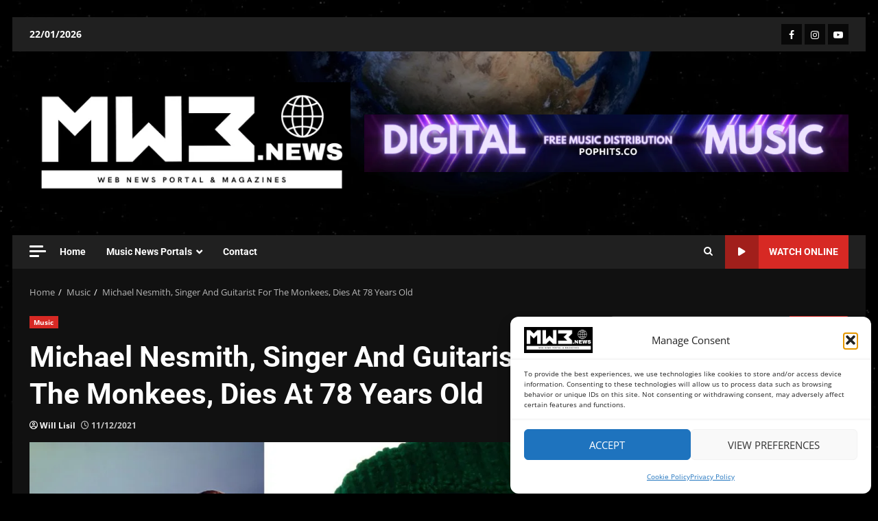

--- FILE ---
content_type: text/html; charset=UTF-8
request_url: https://mw3.news/michael-nesmith-singer-and-guitarist-for-the-monkees-dies-at-78-years-old/
body_size: 46883
content:
<!doctype html>
<html lang="en-US">
<head><script data-no-optimize="1">var litespeed_docref=sessionStorage.getItem("litespeed_docref");litespeed_docref&&(Object.defineProperty(document,"referrer",{get:function(){return litespeed_docref}}),sessionStorage.removeItem("litespeed_docref"));</script>
    <meta charset="UTF-8">
    <meta name="viewport" content="width=device-width, initial-scale=1">
    <link rel="profile" href="http://gmpg.org/xfn/11">

    <meta name='robots' content='index, follow, max-image-preview:large, max-snippet:-1, max-video-preview:-1' />
<!-- Google tag (gtag.js) consent mode dataLayer added by Site Kit -->
<script type="text/javascript" id="google_gtagjs-js-consent-mode-data-layer">
/* <![CDATA[ */
window.dataLayer = window.dataLayer || [];function gtag(){dataLayer.push(arguments);}
gtag('consent', 'default', {"ad_personalization":"denied","ad_storage":"denied","ad_user_data":"denied","analytics_storage":"denied","functionality_storage":"denied","security_storage":"denied","personalization_storage":"denied","region":["AT","BE","BG","CH","CY","CZ","DE","DK","EE","ES","FI","FR","GB","GR","HR","HU","IE","IS","IT","LI","LT","LU","LV","MT","NL","NO","PL","PT","RO","SE","SI","SK"],"wait_for_update":500});
window._googlesitekitConsentCategoryMap = {"statistics":["analytics_storage"],"marketing":["ad_storage","ad_user_data","ad_personalization"],"functional":["functionality_storage","security_storage"],"preferences":["personalization_storage"]};
window._googlesitekitConsents = {"ad_personalization":"denied","ad_storage":"denied","ad_user_data":"denied","analytics_storage":"denied","functionality_storage":"denied","security_storage":"denied","personalization_storage":"denied","region":["AT","BE","BG","CH","CY","CZ","DE","DK","EE","ES","FI","FR","GB","GR","HR","HU","IE","IS","IT","LI","LT","LU","LV","MT","NL","NO","PL","PT","RO","SE","SI","SK"],"wait_for_update":500};
/* ]]> */
</script>
<!-- End Google tag (gtag.js) consent mode dataLayer added by Site Kit -->

	<!-- This site is optimized with the Yoast SEO plugin v26.8 - https://yoast.com/product/yoast-seo-wordpress/ -->
	<title>Michael Nesmith, Singer And Guitarist For The Monkees, Dies At 78 Years Old &#187; MW3.News</title>
	<link rel="canonical" href="https://mw3.news/michael-nesmith-singer-and-guitarist-for-the-monkees-dies-at-78-years-old/" />
	<meta property="og:locale" content="en_US" />
	<meta property="og:type" content="article" />
	<meta property="og:title" content="Michael Nesmith, Singer And Guitarist For The Monkees, Dies At 78 Years Old &#187; MW3.News" />
	<meta property="og:description" content="&nbsp;&nbsp;The family says the pop songwriter for the 1960s chart-topping band died of natural causes at home. &nbsp;&nbsp;Michael Nesmith, who achieved global fame as a member" />
	<meta property="og:url" content="https://mw3.news/michael-nesmith-singer-and-guitarist-for-the-monkees-dies-at-78-years-old/" />
	<meta property="og:site_name" content="MW3.News" />
	<meta property="article:publisher" content="https://facebook.com/MW3.NewsPortal" />
	<meta property="article:published_time" content="2021-12-11T17:14:38+00:00" />
	<meta property="article:modified_time" content="2021-12-11T17:14:40+00:00" />
	<meta property="og:image" content="https://mw3.news/wp-content/uploads/2021/12/118A5CBB-1710-4A1A-AB88-B2EF4210140F.jpeg" />
	<meta property="og:image:width" content="1024" />
	<meta property="og:image:height" content="683" />
	<meta property="og:image:type" content="image/jpeg" />
	<meta name="author" content="Will Lisil" />
	<meta name="twitter:card" content="summary_large_image" />
	<meta name="twitter:creator" content="@MW3NewsPortal" />
	<meta name="twitter:site" content="@MW3NewsPortal" />
	<meta name="twitter:label1" content="Written by" />
	<meta name="twitter:data1" content="Will Lisil" />
	<meta name="twitter:label2" content="Est. reading time" />
	<meta name="twitter:data2" content="3 minutes" />
	<script type="application/ld+json" class="yoast-schema-graph">{"@context":"https://schema.org","@graph":[{"@type":"NewsArticle","@id":"https://mw3.news/michael-nesmith-singer-and-guitarist-for-the-monkees-dies-at-78-years-old/#article","isPartOf":{"@id":"https://mw3.news/michael-nesmith-singer-and-guitarist-for-the-monkees-dies-at-78-years-old/"},"author":{"name":"Will Lisil","@id":"https://mw3.news/#/schema/person/1f13d236d111c91a91a6ad6e789deed2"},"headline":"Michael Nesmith, Singer And Guitarist For The Monkees, Dies At 78 Years Old","datePublished":"2021-12-11T17:14:38+00:00","dateModified":"2021-12-11T17:14:40+00:00","mainEntityOfPage":{"@id":"https://mw3.news/michael-nesmith-singer-and-guitarist-for-the-monkees-dies-at-78-years-old/"},"wordCount":678,"commentCount":0,"publisher":{"@id":"https://mw3.news/#organization"},"image":{"@id":"https://mw3.news/michael-nesmith-singer-and-guitarist-for-the-monkees-dies-at-78-years-old/#primaryimage"},"thumbnailUrl":"https://mw3.news/wp-content/uploads/2021/12/118A5CBB-1710-4A1A-AB88-B2EF4210140F.jpeg","keywords":["Michael Nesmith","Mike Nesmith","Monkees","Music","mw3 news","Nesmith Died","news","rock","The Monkees"],"articleSection":["Music"],"inLanguage":"en-US"},{"@type":"WebPage","@id":"https://mw3.news/michael-nesmith-singer-and-guitarist-for-the-monkees-dies-at-78-years-old/","url":"https://mw3.news/michael-nesmith-singer-and-guitarist-for-the-monkees-dies-at-78-years-old/","name":"Michael Nesmith, Singer And Guitarist For The Monkees, Dies At 78 Years Old &#187; MW3.News","isPartOf":{"@id":"https://mw3.news/#website"},"primaryImageOfPage":{"@id":"https://mw3.news/michael-nesmith-singer-and-guitarist-for-the-monkees-dies-at-78-years-old/#primaryimage"},"image":{"@id":"https://mw3.news/michael-nesmith-singer-and-guitarist-for-the-monkees-dies-at-78-years-old/#primaryimage"},"thumbnailUrl":"https://mw3.news/wp-content/uploads/2021/12/118A5CBB-1710-4A1A-AB88-B2EF4210140F.jpeg","datePublished":"2021-12-11T17:14:38+00:00","dateModified":"2021-12-11T17:14:40+00:00","breadcrumb":{"@id":"https://mw3.news/michael-nesmith-singer-and-guitarist-for-the-monkees-dies-at-78-years-old/#breadcrumb"},"inLanguage":"en-US","potentialAction":[{"@type":"ReadAction","target":["https://mw3.news/michael-nesmith-singer-and-guitarist-for-the-monkees-dies-at-78-years-old/"]}]},{"@type":"ImageObject","inLanguage":"en-US","@id":"https://mw3.news/michael-nesmith-singer-and-guitarist-for-the-monkees-dies-at-78-years-old/#primaryimage","url":"https://mw3.news/wp-content/uploads/2021/12/118A5CBB-1710-4A1A-AB88-B2EF4210140F.jpeg","contentUrl":"https://mw3.news/wp-content/uploads/2021/12/118A5CBB-1710-4A1A-AB88-B2EF4210140F.jpeg","width":1024,"height":683},{"@type":"BreadcrumbList","@id":"https://mw3.news/michael-nesmith-singer-and-guitarist-for-the-monkees-dies-at-78-years-old/#breadcrumb","itemListElement":[{"@type":"ListItem","position":1,"name":"Home","item":"https://mw3.news/"},{"@type":"ListItem","position":2,"name":"Michael Nesmith, Singer And Guitarist For The Monkees, Dies At 78 Years Old"}]},{"@type":"WebSite","@id":"https://mw3.news/#website","url":"https://mw3.news/","name":"MW3.news","description":"Web News Portal","publisher":{"@id":"https://mw3.news/#organization"},"potentialAction":[{"@type":"SearchAction","target":{"@type":"EntryPoint","urlTemplate":"https://mw3.news/?s={search_term_string}"},"query-input":{"@type":"PropertyValueSpecification","valueRequired":true,"valueName":"search_term_string"}}],"inLanguage":"en-US"},{"@type":"Organization","@id":"https://mw3.news/#organization","name":"MW3.News Portal","url":"https://mw3.news/","logo":{"@type":"ImageObject","inLanguage":"en-US","@id":"https://mw3.news/#/schema/logo/image/","url":"https://mw3.news/wp-content/uploads/2021/05/Insta-MW3.news-Portal-Logo-1.png","contentUrl":"https://mw3.news/wp-content/uploads/2021/05/Insta-MW3.news-Portal-Logo-1.png","width":1000,"height":1000,"caption":"MW3.News Portal"},"image":{"@id":"https://mw3.news/#/schema/logo/image/"},"sameAs":["https://facebook.com/MW3.NewsPortal","https://x.com/MW3NewsPortal","https://instagram.com/MW3.News"]},{"@type":"Person","@id":"https://mw3.news/#/schema/person/1f13d236d111c91a91a6ad6e789deed2","name":"Will Lisil","description":"Director &amp; Digital Creator at MW3.biz Ltd, United Kingdom.","sameAs":["http://mw3.biz"],"url":"https://mw3.news/author/news/"}]}</script>
	<!-- / Yoast SEO plugin. -->


<link rel='dns-prefetch' href='//static.addtoany.com' />
<link rel='dns-prefetch' href='//www.googletagmanager.com' />
<link rel='dns-prefetch' href='//stats.wp.com' />
<link rel='dns-prefetch' href='//fonts.googleapis.com' />
<link rel="alternate" type="application/rss+xml" title="MW3.News &raquo; Feed" href="https://mw3.news/feed/" />
<link rel="alternate" title="oEmbed (JSON)" type="application/json+oembed" href="https://mw3.news/wp-json/oembed/1.0/embed?url=https%3A%2F%2Fmw3.news%2Fmichael-nesmith-singer-and-guitarist-for-the-monkees-dies-at-78-years-old%2F" />
<link rel="alternate" title="oEmbed (XML)" type="text/xml+oembed" href="https://mw3.news/wp-json/oembed/1.0/embed?url=https%3A%2F%2Fmw3.news%2Fmichael-nesmith-singer-and-guitarist-for-the-monkees-dies-at-78-years-old%2F&#038;format=xml" />
<style id='wp-img-auto-sizes-contain-inline-css' type='text/css'>img:is([sizes=auto i],[sizes^="auto," i]){contain-intrinsic-size:3000px 1500px}</style>

<link data-optimized="1" rel='stylesheet' id='latest-posts-block-fontawesome-front-css' href='https://mw3.news/wp-content/litespeed/css/956d2374e4340caae316ac64b82a5c53.css?ver=eaec8' type='text/css' media='all' />
<link data-optimized="1" rel='stylesheet' id='latest-posts-block-frontend-block-style-css-css' href='https://mw3.news/wp-content/litespeed/css/8ba32d09d0da7ae4cf87959f3b6deab0.css?ver=25fe5' type='text/css' media='all' />
<link data-optimized="1" rel='stylesheet' id='magic-content-box-blocks-fontawesome-front-css' href='https://mw3.news/wp-content/litespeed/css/e74a7d07da77bca88f7837a0117bd80a.css?ver=75e66' type='text/css' media='all' />
<link data-optimized="1" rel='stylesheet' id='magic-content-box-frontend-block-style-css-css' href='https://mw3.news/wp-content/litespeed/css/f2d76a9260a8976bb7f9c07cc516548d.css?ver=fdcef' type='text/css' media='all' />
<link data-optimized="1" rel='stylesheet' id='wpauthor-blocks-fontawesome-front-css' href='https://mw3.news/wp-content/litespeed/css/886b182918b581ecd4a67ac902f009d7.css?ver=1f65c' type='text/css' media='all' />
<link data-optimized="1" rel='stylesheet' id='wpauthor-frontend-block-style-css-css' href='https://mw3.news/wp-content/litespeed/css/3b9842b02145cca2ef8f528a4f225140.css?ver=d0773' type='text/css' media='all' />
<style id='wp-emoji-styles-inline-css' type='text/css'>img.wp-smiley,img.emoji{display:inline!important;border:none!important;box-shadow:none!important;height:1em!important;width:1em!important;margin:0 0.07em!important;vertical-align:-0.1em!important;background:none!important;padding:0!important}</style>
<link data-optimized="1" rel='stylesheet' id='wp-block-library-css' href='https://mw3.news/wp-content/litespeed/css/64312b0e71bfaffaa65500e532974b1c.css?ver=d4c2a' type='text/css' media='all' />
<style id='wp-block-library-theme-inline-css' type='text/css'>.wp-block-audio :where(figcaption){color:#555;font-size:13px;text-align:center}.is-dark-theme .wp-block-audio :where(figcaption){color:#ffffffa6}.wp-block-audio{margin:0 0 1em}.wp-block-code{border:1px solid #ccc;border-radius:4px;font-family:Menlo,Consolas,monaco,monospace;padding:.8em 1em}.wp-block-embed :where(figcaption){color:#555;font-size:13px;text-align:center}.is-dark-theme .wp-block-embed :where(figcaption){color:#ffffffa6}.wp-block-embed{margin:0 0 1em}.blocks-gallery-caption{color:#555;font-size:13px;text-align:center}.is-dark-theme .blocks-gallery-caption{color:#ffffffa6}:root :where(.wp-block-image figcaption){color:#555;font-size:13px;text-align:center}.is-dark-theme :root :where(.wp-block-image figcaption){color:#ffffffa6}.wp-block-image{margin:0 0 1em}.wp-block-pullquote{border-bottom:4px solid;border-top:4px solid;color:currentColor;margin-bottom:1.75em}.wp-block-pullquote :where(cite),.wp-block-pullquote :where(footer),.wp-block-pullquote__citation{color:currentColor;font-size:.8125em;font-style:normal;text-transform:uppercase}.wp-block-quote{border-left:.25em solid;margin:0 0 1.75em;padding-left:1em}.wp-block-quote cite,.wp-block-quote footer{color:currentColor;font-size:.8125em;font-style:normal;position:relative}.wp-block-quote:where(.has-text-align-right){border-left:none;border-right:.25em solid;padding-left:0;padding-right:1em}.wp-block-quote:where(.has-text-align-center){border:none;padding-left:0}.wp-block-quote.is-large,.wp-block-quote.is-style-large,.wp-block-quote:where(.is-style-plain){border:none}.wp-block-search .wp-block-search__label{font-weight:700}.wp-block-search__button{border:1px solid #ccc;padding:.375em .625em}:where(.wp-block-group.has-background){padding:1.25em 2.375em}.wp-block-separator.has-css-opacity{opacity:.4}.wp-block-separator{border:none;border-bottom:2px solid;margin-left:auto;margin-right:auto}.wp-block-separator.has-alpha-channel-opacity{opacity:1}.wp-block-separator:not(.is-style-wide):not(.is-style-dots){width:100px}.wp-block-separator.has-background:not(.is-style-dots){border-bottom:none;height:1px}.wp-block-separator.has-background:not(.is-style-wide):not(.is-style-dots){height:2px}.wp-block-table{margin:0 0 1em}.wp-block-table td,.wp-block-table th{word-break:normal}.wp-block-table :where(figcaption){color:#555;font-size:13px;text-align:center}.is-dark-theme .wp-block-table :where(figcaption){color:#ffffffa6}.wp-block-video :where(figcaption){color:#555;font-size:13px;text-align:center}.is-dark-theme .wp-block-video :where(figcaption){color:#ffffffa6}.wp-block-video{margin:0 0 1em}:root :where(.wp-block-template-part.has-background){margin-bottom:0;margin-top:0;padding:1.25em 2.375em}</style>
<style id='ce4wp-subscribe-style-inline-css' type='text/css'>.wp-block-ce4wp-subscribe{max-width:840px;margin:0 auto}.wp-block-ce4wp-subscribe .title{margin-bottom:0}.wp-block-ce4wp-subscribe .subTitle{margin-top:0;font-size:.8em}.wp-block-ce4wp-subscribe .disclaimer{margin-top:5px;font-size:.8em}.wp-block-ce4wp-subscribe .disclaimer .disclaimer-label{margin-left:10px}.wp-block-ce4wp-subscribe .inputBlock{width:100%;margin-bottom:10px}.wp-block-ce4wp-subscribe .inputBlock input{width:100%}.wp-block-ce4wp-subscribe .inputBlock label{display:inline-block}.wp-block-ce4wp-subscribe .submit-button{margin-top:25px;display:block}.wp-block-ce4wp-subscribe .required-text{display:inline-block;margin:0;padding:0;margin-left:.3em}.wp-block-ce4wp-subscribe .onSubmission{height:0;max-width:840px;margin:0 auto}.wp-block-ce4wp-subscribe .firstNameSummary .lastNameSummary{text-transform:capitalize}.wp-block-ce4wp-subscribe .ce4wp-inline-notification{display:flex;flex-direction:row;align-items:center;padding:13px 10px;width:100%;height:40px;border-style:solid;border-color:orange;border-width:1px;border-left-width:4px;border-radius:3px;background:rgb(255 133 15 / .1);flex:none;order:0;flex-grow:1;margin:0 0}.wp-block-ce4wp-subscribe .ce4wp-inline-warning-text{font-style:normal;font-weight:400;font-size:16px;line-height:20px;display:flex;align-items:center;color:#571600;margin-left:9px}.wp-block-ce4wp-subscribe .ce4wp-inline-warning-icon{color:orange}.wp-block-ce4wp-subscribe .ce4wp-inline-warning-arrow{color:#571600;margin-left:auto}.wp-block-ce4wp-subscribe .ce4wp-banner-clickable{cursor:pointer}.ce4wp-link{cursor:pointer}.no-flex{display:block}.sub-header{margin-bottom:1em}</style>
<link data-optimized="1" rel='stylesheet' id='mediaelement-css' href='https://mw3.news/wp-content/litespeed/css/ce8b7294cdbebf7d9253e00e002c0046.css?ver=131e3' type='text/css' media='all' />
<link data-optimized="1" rel='stylesheet' id='wp-mediaelement-css' href='https://mw3.news/wp-content/litespeed/css/58e8ea62d846ada36f23587404c5e7d5.css?ver=a4485' type='text/css' media='all' />
<style id='jetpack-sharing-buttons-style-inline-css' type='text/css'>.jetpack-sharing-buttons__services-list{display:flex;flex-direction:row;flex-wrap:wrap;gap:0;list-style-type:none;margin:5px;padding:0}.jetpack-sharing-buttons__services-list.has-small-icon-size{font-size:12px}.jetpack-sharing-buttons__services-list.has-normal-icon-size{font-size:16px}.jetpack-sharing-buttons__services-list.has-large-icon-size{font-size:24px}.jetpack-sharing-buttons__services-list.has-huge-icon-size{font-size:36px}@media print{.jetpack-sharing-buttons__services-list{display:none!important}}.editor-styles-wrapper .wp-block-jetpack-sharing-buttons{gap:0;padding-inline-start:0}ul.jetpack-sharing-buttons__services-list.has-background{padding:1.25em 2.375em}</style>
<style id='global-styles-inline-css' type='text/css'>:root{--wp--preset--aspect-ratio--square:1;--wp--preset--aspect-ratio--4-3:4/3;--wp--preset--aspect-ratio--3-4:3/4;--wp--preset--aspect-ratio--3-2:3/2;--wp--preset--aspect-ratio--2-3:2/3;--wp--preset--aspect-ratio--16-9:16/9;--wp--preset--aspect-ratio--9-16:9/16;--wp--preset--color--black:#000000;--wp--preset--color--cyan-bluish-gray:#abb8c3;--wp--preset--color--white:#ffffff;--wp--preset--color--pale-pink:#f78da7;--wp--preset--color--vivid-red:#cf2e2e;--wp--preset--color--luminous-vivid-orange:#ff6900;--wp--preset--color--luminous-vivid-amber:#fcb900;--wp--preset--color--light-green-cyan:#7bdcb5;--wp--preset--color--vivid-green-cyan:#00d084;--wp--preset--color--pale-cyan-blue:#8ed1fc;--wp--preset--color--vivid-cyan-blue:#0693e3;--wp--preset--color--vivid-purple:#9b51e0;--wp--preset--gradient--vivid-cyan-blue-to-vivid-purple:linear-gradient(135deg,rgb(6,147,227) 0%,rgb(155,81,224) 100%);--wp--preset--gradient--light-green-cyan-to-vivid-green-cyan:linear-gradient(135deg,rgb(122,220,180) 0%,rgb(0,208,130) 100%);--wp--preset--gradient--luminous-vivid-amber-to-luminous-vivid-orange:linear-gradient(135deg,rgb(252,185,0) 0%,rgb(255,105,0) 100%);--wp--preset--gradient--luminous-vivid-orange-to-vivid-red:linear-gradient(135deg,rgb(255,105,0) 0%,rgb(207,46,46) 100%);--wp--preset--gradient--very-light-gray-to-cyan-bluish-gray:linear-gradient(135deg,rgb(238,238,238) 0%,rgb(169,184,195) 100%);--wp--preset--gradient--cool-to-warm-spectrum:linear-gradient(135deg,rgb(74,234,220) 0%,rgb(151,120,209) 20%,rgb(207,42,186) 40%,rgb(238,44,130) 60%,rgb(251,105,98) 80%,rgb(254,248,76) 100%);--wp--preset--gradient--blush-light-purple:linear-gradient(135deg,rgb(255,206,236) 0%,rgb(152,150,240) 100%);--wp--preset--gradient--blush-bordeaux:linear-gradient(135deg,rgb(254,205,165) 0%,rgb(254,45,45) 50%,rgb(107,0,62) 100%);--wp--preset--gradient--luminous-dusk:linear-gradient(135deg,rgb(255,203,112) 0%,rgb(199,81,192) 50%,rgb(65,88,208) 100%);--wp--preset--gradient--pale-ocean:linear-gradient(135deg,rgb(255,245,203) 0%,rgb(182,227,212) 50%,rgb(51,167,181) 100%);--wp--preset--gradient--electric-grass:linear-gradient(135deg,rgb(202,248,128) 0%,rgb(113,206,126) 100%);--wp--preset--gradient--midnight:linear-gradient(135deg,rgb(2,3,129) 0%,rgb(40,116,252) 100%);--wp--preset--font-size--small:13px;--wp--preset--font-size--medium:20px;--wp--preset--font-size--large:36px;--wp--preset--font-size--x-large:42px;--wp--preset--spacing--20:0.44rem;--wp--preset--spacing--30:0.67rem;--wp--preset--spacing--40:1rem;--wp--preset--spacing--50:1.5rem;--wp--preset--spacing--60:2.25rem;--wp--preset--spacing--70:3.38rem;--wp--preset--spacing--80:5.06rem;--wp--preset--shadow--natural:6px 6px 9px rgba(0, 0, 0, 0.2);--wp--preset--shadow--deep:12px 12px 50px rgba(0, 0, 0, 0.4);--wp--preset--shadow--sharp:6px 6px 0px rgba(0, 0, 0, 0.2);--wp--preset--shadow--outlined:6px 6px 0px -3px rgb(255, 255, 255), 6px 6px rgb(0, 0, 0);--wp--preset--shadow--crisp:6px 6px 0px rgb(0, 0, 0)}:root{--wp--style--global--content-size:824px;--wp--style--global--wide-size:1244px}:where(body){margin:0}.wp-site-blocks>.alignleft{float:left;margin-right:2em}.wp-site-blocks>.alignright{float:right;margin-left:2em}.wp-site-blocks>.aligncenter{justify-content:center;margin-left:auto;margin-right:auto}:where(.wp-site-blocks)>*{margin-block-start:24px;margin-block-end:0}:where(.wp-site-blocks)>:first-child{margin-block-start:0}:where(.wp-site-blocks)>:last-child{margin-block-end:0}:root{--wp--style--block-gap:24px}:root :where(.is-layout-flow)>:first-child{margin-block-start:0}:root :where(.is-layout-flow)>:last-child{margin-block-end:0}:root :where(.is-layout-flow)>*{margin-block-start:24px;margin-block-end:0}:root :where(.is-layout-constrained)>:first-child{margin-block-start:0}:root :where(.is-layout-constrained)>:last-child{margin-block-end:0}:root :where(.is-layout-constrained)>*{margin-block-start:24px;margin-block-end:0}:root :where(.is-layout-flex){gap:24px}:root :where(.is-layout-grid){gap:24px}.is-layout-flow>.alignleft{float:left;margin-inline-start:0;margin-inline-end:2em}.is-layout-flow>.alignright{float:right;margin-inline-start:2em;margin-inline-end:0}.is-layout-flow>.aligncenter{margin-left:auto!important;margin-right:auto!important}.is-layout-constrained>.alignleft{float:left;margin-inline-start:0;margin-inline-end:2em}.is-layout-constrained>.alignright{float:right;margin-inline-start:2em;margin-inline-end:0}.is-layout-constrained>.aligncenter{margin-left:auto!important;margin-right:auto!important}.is-layout-constrained>:where(:not(.alignleft):not(.alignright):not(.alignfull)){max-width:var(--wp--style--global--content-size);margin-left:auto!important;margin-right:auto!important}.is-layout-constrained>.alignwide{max-width:var(--wp--style--global--wide-size)}body .is-layout-flex{display:flex}.is-layout-flex{flex-wrap:wrap;align-items:center}.is-layout-flex>:is(*,div){margin:0}body .is-layout-grid{display:grid}.is-layout-grid>:is(*,div){margin:0}body{padding-top:0;padding-right:0;padding-bottom:0;padding-left:0}a:where(:not(.wp-element-button)){text-decoration:none}:root :where(.wp-element-button,.wp-block-button__link){background-color:#32373c;border-radius:0;border-width:0;color:#fff;font-family:inherit;font-size:inherit;font-style:inherit;font-weight:inherit;letter-spacing:inherit;line-height:inherit;padding-top:calc(0.667em + 2px);padding-right:calc(1.333em + 2px);padding-bottom:calc(0.667em + 2px);padding-left:calc(1.333em + 2px);text-decoration:none;text-transform:inherit}.has-black-color{color:var(--wp--preset--color--black)!important}.has-cyan-bluish-gray-color{color:var(--wp--preset--color--cyan-bluish-gray)!important}.has-white-color{color:var(--wp--preset--color--white)!important}.has-pale-pink-color{color:var(--wp--preset--color--pale-pink)!important}.has-vivid-red-color{color:var(--wp--preset--color--vivid-red)!important}.has-luminous-vivid-orange-color{color:var(--wp--preset--color--luminous-vivid-orange)!important}.has-luminous-vivid-amber-color{color:var(--wp--preset--color--luminous-vivid-amber)!important}.has-light-green-cyan-color{color:var(--wp--preset--color--light-green-cyan)!important}.has-vivid-green-cyan-color{color:var(--wp--preset--color--vivid-green-cyan)!important}.has-pale-cyan-blue-color{color:var(--wp--preset--color--pale-cyan-blue)!important}.has-vivid-cyan-blue-color{color:var(--wp--preset--color--vivid-cyan-blue)!important}.has-vivid-purple-color{color:var(--wp--preset--color--vivid-purple)!important}.has-black-background-color{background-color:var(--wp--preset--color--black)!important}.has-cyan-bluish-gray-background-color{background-color:var(--wp--preset--color--cyan-bluish-gray)!important}.has-white-background-color{background-color:var(--wp--preset--color--white)!important}.has-pale-pink-background-color{background-color:var(--wp--preset--color--pale-pink)!important}.has-vivid-red-background-color{background-color:var(--wp--preset--color--vivid-red)!important}.has-luminous-vivid-orange-background-color{background-color:var(--wp--preset--color--luminous-vivid-orange)!important}.has-luminous-vivid-amber-background-color{background-color:var(--wp--preset--color--luminous-vivid-amber)!important}.has-light-green-cyan-background-color{background-color:var(--wp--preset--color--light-green-cyan)!important}.has-vivid-green-cyan-background-color{background-color:var(--wp--preset--color--vivid-green-cyan)!important}.has-pale-cyan-blue-background-color{background-color:var(--wp--preset--color--pale-cyan-blue)!important}.has-vivid-cyan-blue-background-color{background-color:var(--wp--preset--color--vivid-cyan-blue)!important}.has-vivid-purple-background-color{background-color:var(--wp--preset--color--vivid-purple)!important}.has-black-border-color{border-color:var(--wp--preset--color--black)!important}.has-cyan-bluish-gray-border-color{border-color:var(--wp--preset--color--cyan-bluish-gray)!important}.has-white-border-color{border-color:var(--wp--preset--color--white)!important}.has-pale-pink-border-color{border-color:var(--wp--preset--color--pale-pink)!important}.has-vivid-red-border-color{border-color:var(--wp--preset--color--vivid-red)!important}.has-luminous-vivid-orange-border-color{border-color:var(--wp--preset--color--luminous-vivid-orange)!important}.has-luminous-vivid-amber-border-color{border-color:var(--wp--preset--color--luminous-vivid-amber)!important}.has-light-green-cyan-border-color{border-color:var(--wp--preset--color--light-green-cyan)!important}.has-vivid-green-cyan-border-color{border-color:var(--wp--preset--color--vivid-green-cyan)!important}.has-pale-cyan-blue-border-color{border-color:var(--wp--preset--color--pale-cyan-blue)!important}.has-vivid-cyan-blue-border-color{border-color:var(--wp--preset--color--vivid-cyan-blue)!important}.has-vivid-purple-border-color{border-color:var(--wp--preset--color--vivid-purple)!important}.has-vivid-cyan-blue-to-vivid-purple-gradient-background{background:var(--wp--preset--gradient--vivid-cyan-blue-to-vivid-purple)!important}.has-light-green-cyan-to-vivid-green-cyan-gradient-background{background:var(--wp--preset--gradient--light-green-cyan-to-vivid-green-cyan)!important}.has-luminous-vivid-amber-to-luminous-vivid-orange-gradient-background{background:var(--wp--preset--gradient--luminous-vivid-amber-to-luminous-vivid-orange)!important}.has-luminous-vivid-orange-to-vivid-red-gradient-background{background:var(--wp--preset--gradient--luminous-vivid-orange-to-vivid-red)!important}.has-very-light-gray-to-cyan-bluish-gray-gradient-background{background:var(--wp--preset--gradient--very-light-gray-to-cyan-bluish-gray)!important}.has-cool-to-warm-spectrum-gradient-background{background:var(--wp--preset--gradient--cool-to-warm-spectrum)!important}.has-blush-light-purple-gradient-background{background:var(--wp--preset--gradient--blush-light-purple)!important}.has-blush-bordeaux-gradient-background{background:var(--wp--preset--gradient--blush-bordeaux)!important}.has-luminous-dusk-gradient-background{background:var(--wp--preset--gradient--luminous-dusk)!important}.has-pale-ocean-gradient-background{background:var(--wp--preset--gradient--pale-ocean)!important}.has-electric-grass-gradient-background{background:var(--wp--preset--gradient--electric-grass)!important}.has-midnight-gradient-background{background:var(--wp--preset--gradient--midnight)!important}.has-small-font-size{font-size:var(--wp--preset--font-size--small)!important}.has-medium-font-size{font-size:var(--wp--preset--font-size--medium)!important}.has-large-font-size{font-size:var(--wp--preset--font-size--large)!important}.has-x-large-font-size{font-size:var(--wp--preset--font-size--x-large)!important}:root :where(.wp-block-button .wp-block-button__link){border-radius:0}:root :where(.wp-block-pullquote){font-size:1.5em;line-height:1.6}</style>
<link data-optimized="1" rel='stylesheet' id='cmplz-general-css' href='https://mw3.news/wp-content/litespeed/css/2fbb236d484a02fed2b27b1852329dde.css?ver=e4610' type='text/css' media='all' />
<link data-optimized="1" rel='stylesheet' id='elespare-icons-css' href='https://mw3.news/wp-content/litespeed/css/85873a1c3a4458de601eb6f7cc497d8b.css?ver=44a72' type='text/css' media='all' />
<link data-optimized="1" rel='stylesheet' id='elementor-icons-css' href='https://mw3.news/wp-content/litespeed/css/fe33cd4131f6d191eeb66d61af6357e0.css?ver=285ed' type='text/css' media='all' />
<link data-optimized="1" rel='stylesheet' id='elementor-frontend-css' href='https://mw3.news/wp-content/litespeed/css/debdf511d19ffdc3f5dfabb5cf76dfcc.css?ver=a6fc2' type='text/css' media='all' />
<link data-optimized="1" rel='stylesheet' id='elementor-post-3257-css' href='https://mw3.news/wp-content/litespeed/css/9c63441d9ef57dac9a4e8b432e32ea5b.css?ver=80995' type='text/css' media='all' />
<link data-optimized="1" rel='stylesheet' id='elespare-posts-grid-css' href='https://mw3.news/wp-content/litespeed/css/436f6d8079ba263d1055fbc0678876bd.css?ver=62877' type='text/css' media='all' />
<link data-optimized="1" rel='stylesheet' id='aft-icons-css' href='https://mw3.news/wp-content/litespeed/css/e29a51eddea90c329a0b74e93f2be212.css?ver=edebd' type='text/css' media='all' />
<link data-optimized="1" rel='stylesheet' id='bootstrap-css' href='https://mw3.news/wp-content/litespeed/css/3a2fc468070b956c5d5e718299becb67.css?ver=32649' type='text/css' media='all' />
<link data-optimized="1" rel='stylesheet' id='slick-css-css' href='https://mw3.news/wp-content/litespeed/css/7752b434f5dc37861ca1fc8b140e4655.css?ver=aeb7f' type='text/css' media='all' />
<link data-optimized="1" rel='stylesheet' id='sidr-css' href='https://mw3.news/wp-content/litespeed/css/b7ccda2ed668454a9864afde4bb1a493.css?ver=faba7' type='text/css' media='all' />
<link data-optimized="1" rel='stylesheet' id='magnific-popup-css' href='https://mw3.news/wp-content/litespeed/css/b53315f4a712760190b1ff1d3c18eb0f.css?ver=9acfd' type='text/css' media='all' />
<link data-optimized="1" rel='stylesheet' id='darknews-google-fonts-css' href='https://mw3.news/wp-content/litespeed/css/ae7d393c7cc4d36bac4e52fb6daa86ee.css?ver=a86ee' type='text/css' media='all' />
<link data-optimized="1" rel='stylesheet' id='darknews-style-css' href='https://mw3.news/wp-content/litespeed/css/8a8aaaf6851490760dc94e0b5336adae.css?ver=fdd5f' type='text/css' media='all' />
<style id='darknews-style-inline-css' type='text/css'>body.aft-dark-mode #sidr,body.aft-dark-mode,body.aft-dark-mode #af-preloader{background-color:#000}body.aft-default-mode #sidr,body.aft-default-mode #af-preloader{background-color:#eee}body.aft-default-mode.custom-background,body.aft-default-mode{background-color:#eee}.woocommerce #respond input#submit.disabled,.woocommerce #respond input#submit:disabled,.woocommerce #respond input#submit:disabled[disabled],.woocommerce a.button.disabled,.woocommerce a.button:disabled,.woocommerce a.button:disabled[disabled],.woocommerce button.button.disabled,.woocommerce button.button:disabled,.woocommerce button.button:disabled[disabled],.woocommerce input.button.disabled,.woocommerce input.button:disabled,.woocommerce input.button:disabled[disabled],.woocommerce #respond input#submit,.woocommerce a.button,.woocommerce button.button,.woocommerce input.button,.woocommerce #respond input#submit.alt,.woocommerce a.button.alt,.woocommerce button.button.alt,.woocommerce input.button.alt,.order-again .button:hover,.woocommerce a.button.add_to_cart_button:hover,.woocommerce-Address .edit:hover,.woocommerce-Button:hover,.wc-block-components-button:hover,.woocommerce #respond input#submit.alt:hover,.woocommerce a.button.alt:hover,.woocommerce button.button.alt:hover,.woocommerce input.button.alt:hover,.woocommerce-active a.added_to_cart :hover,.woocommerce a.added_to_cart:hover,body.aft-default-mode .entry-content a.wc-block-components-button,body .wc-block-components-button,.woocommerce-account .addresses .title .edit,.wc-block-checkout .wp-block-button__link,:root .wc-block-featured-product__link :where(.wp-element-button,.wp-block-button__link),:root .wc-block-featured-category__link :where(.wp-element-button,.wp-block-button__link),.woocommerce-notices-wrapper .button,.wc-block-grid .wp-block-button__link,.wp-block-button.wc-block-components-product-button .wp-block-button__link,.wc-block-grid__product-add-to-cart.wp-block-button .wp-block-button__link,button.wc-block-mini-cart__button,.woocommerce ul.products li.product .button:hover,.widget-title-fill-and-border .wp-block-search__label,.widget-title-fill-and-no-border .wp-block-search__label,.widget-title-fill-and-border .wp-block-group .wp-block-heading,.widget-title-fill-and-no-border .wp-block-group .wp-block-heading,.widget-title-fill-and-border .wp_post_author_widget .widget-title .header-after,.widget-title-fill-and-no-border .wp_post_author_widget .widget-title .header-after,footer .aft-small-social-menu ul li a:hover,header .top-header .aft-small-social-menu ul li a:hover,.darknews_author_info_widget .aft-small-social-menu ul li a:hover,footer .aft-small-social-menu ul li a:hover,body.widget-title-border-center .widget-title .heading-line-before,body.widget-title-border-bottom .header-after1 .heading-line-before,body.widget-title-border-bottom .widget-title .heading-line-before,body .af-cat-widget-carousel a.darknews-categories.category-color-1,.widget-title-fill-and-no-border .widget-title .heading-line,.widget-title-fill-and-border .widget-title .heading-line,.widget-title-border-bottom .wp-block-search__label::before,.widget-title-border-bottom .wp-block-group .wp-block-heading::before,.widget-title-border-bottom .wp_post_author_widget .widget-title .header-after::before,.widget-title-border-center .wp-block-search__label::before,.widget-title-border-center .wp-block-group .wp-block-heading::before,.widget-title-border-center .wp_post_author_widget .widget-title .heading-line-before,.widget-title-border-center .wp_post_author_widget .widget-title .header-after::before,.aft-posts-tabs-panel .nav-tabs>li>a.active,.aft-main-banner-wrapper .widget-title .heading-line,a.sidr-class-sidr-button-close,.aft-default-mode .entry-content button.button:hover,.aft-default-mode .entry-content a.button:hover,.aft-dark-mode .entry-content button.button:hover,.aft-dark-mode .entry-content a.button:hover,.widget-title-fill-and-border .wp-block-search__label::before,.widget-title-fill-and-border .wp-block-group .wp-block-heading::before,body.aft-dark-mode .is-style-fill a.wp-block-button__link:not(.has-text-color),body.aft-default-mode .is-style-fill a.wp-block-button__link:not(.has-text-color),body.aft-dark-mode input[type="button"],body.aft-dark-mode input[type="reset"],body.aft-dark-mode input[type="submit"],body.aft-dark-mode .inner-suscribe input[type=submit],body.aft-default-mode input[type="button"],body.aft-default-mode input[type="reset"],body.aft-default-mode input[type="submit"],.wp-block-search__button,body.aft-default-mode .inner-suscribe input[type=submit],.af-youtube-slider .af-video-wrap .af-bg-play i,.af-youtube-video-list .entry-header-yt-video-wrapper .af-yt-video-play i,body .btn-style1 a:visited,body .btn-style1 a,body .darknews-pagination .nav-links .page-numbers.current,body #scroll-up,.aft-readmore-wrapper a.aft-readmore:hover,body.aft-dark-mode .aft-readmore-wrapper a.aft-readmore:hover,footer.site-footer .aft-readmore-wrapper a.aft-readmore:hover,.aft-readmore-wrapper a.aft-readmore:hover,.read-img .trending-no,body .trending-posts-vertical .trending-no{background-color:#d72924}.grid-design-texts-over-image .aft-readmore-wrapper a.aft-readmore:hover,.aft-readmore-wrapper a.aft-readmore:hover,body.aft-dark-mode .aft-readmore-wrapper a.aft-readmore:hover,body.aft-default-mode .aft-readmore-wrapper a.aft-readmore:hover,body.single .entry-header .aft-post-excerpt-and-meta .post-excerpt,.aft-posts-tabs-panel .nav-tabs,.widget-title-fill-and-border .widget-title,body.aft-dark-mode.single span.tags-links a:hover,.darknews-pagination .nav-links .page-numbers.current,.aft-readmore-wrapper a.aft-readmore:hover,p.awpa-more-posts a:hover{border-color:#d72924}.woocommerce div.product .woocommerce-tabs ul.tabs li.active,body.aft-dark-mode .is-style-outline a.wp-block-button__link:not(.has-text-color),body.aft-default-mode .is-style-outline a.wp-block-button__link:not(.has-text-color),.wp-post-author-meta .wp-post-author-meta-more-posts a.awpa-more-posts:hover{border-color:#d72924}#scroll-up::after,.aft-dark-mode #loader,.aft-default-mode #loader{border-bottom-color:#d72924}body.aft-default-mode .woocommerce-loop-product__title:hover,body.aft-dark-mode .woocommerce-loop-product__title:hover,body.aft-dark-mode .is-style-outline a.wp-block-button__link:not(.has-text-color),body.aft-default-mode .is-style-outline a.wp-block-button__link:not(.has-text-color),body.aft-default-mode #secondary .darknews-widget ol[class*="wp-block-"] a:hover,body.aft-default-mode #secondary .darknews-widget ul[class*="wp-block-"] a:hover,body.aft-dark-mode #secondary .darknews-widget ol[class*="wp-block-"] a:hover,body.aft-dark-mode #secondary .darknews-widget ul[class*="wp-block-"] a:hover,.widget_text a,body.aft-default-mode .sidebar-area .wp-block-tag-cloud a:hover,body.aft-default-mode .site-footer .wp-block-tag-cloud a:hover,body.aft-default-mode .site-footer .tagcloud a:hover,.wp_post_author_widget .wp-post-author-meta .awpa-display-name a:hover,body.aft-dark-mode .sidebar-area .wp-block-tag-cloud a:hover,body.aft-dark-mode .site-footer .wp-block-tag-cloud a:hover,body.aft-dark-mode .site-footer .tagcloud a:hover,.wp-post-author-meta .wp-post-author-meta-more-posts a.awpa-more-posts:hover,body.aft-default-mode .af-breadcrumbs a:hover,body.aft-dark-mode .af-breadcrumbs a:hover,.aft-default-mode .site-footer .wp-calendar-nav a,body.aft-dark-mode .wp-calendar-nav a,body p.logged-in-as a,a,a:visited,a:hover,a:focus,a:active,span.posted_in a:hover,span.tagged_as a:hover,body.aft-default-mode .wp-post-author-meta .awpa-display-name a:hover,body.aft-default-mode .tagcloud a:hover,body.aft-default-mode.single span.tags-links a:hover,body.aft-default-mode p.awpa-more-posts a:hover,body.aft-default-mode p.awpa-website a:hover,body.aft-default-mode .widget ul.menu>li a:hover,body.aft-default-mode .nav-links a:hover,body.aft-default-mode ul.trail-items li a:hover,body.aft-dark-mode .wp-post-author-meta .awpa-display-name a:hover,body.aft-dark-mode .tagcloud a:hover,body.aft-dark-mode.single span.tags-links a:hover,body.aft-dark-mode p.awpa-more-posts a:hover,body.aft-dark-mode p.awpa-website a:hover,body.aft-dark-mode .widget ul.menu>li a:hover,body.aft-dark-mode .nav-links a:hover,body.aft-dark-mode ul.trail-items li a:hover,.site-footer .secondary-footer a:hover,body.aft-default-mode .comment-meta a:hover,body.aft-dark-mode .comment-meta a:hover,body.aft-default-mode .fn a:hover,body.aft-dark-mode .fn a:hover,body.aft-dark-mode .entry-content a:hover,body.aft-dark-mode .entry-content>[class*="wp-block-"] a:not(.has-text-color):hover,body.aft-dark-mode .entry-content>ol a:hover,body.aft-dark-mode .entry-content>ul a:hover,body.aft-dark-mode .entry-content>p a:hover,body.aft-default-mode .entry-content a:hover,body.aft-default-mode .entry-content>[class*="wp-block-"] a:not(.has-text-color):hover,body.aft-default-mode .entry-content>ol a:hover,body.aft-default-mode .entry-content>ul a:hover,body.aft-default-mode .entry-content>p a:hover,.comment-metadata a{color:#d72924}@media only screen and (min-width:992px){body.aft-default-mode .darknews-header .main-navigation .menu-desktop>ul>li:hover>a:before,body.aft-default-mode .darknews-header .main-navigation .menu-desktop>ul>li.current-menu-item>a:before{background-color:#d72924}}.woocommerce-product-search button[type="submit"],input.search-submit{background-color:#d72924}#wp-calendar tbody td a,body.aft-dark-mode #wp-calendar tbody td#today,body.aft-default-mode #wp-calendar tbody td#today,body .entry-content>[class*="wp-block-"] a:not(.has-text-color),body .entry-content>ul a,body .entry-content>ul a:visited,body .entry-content>ol a,body .entry-content>ol a:visited,body .entry-content>p a,body .entry-content>p a:visited{color:#d72924}.woocommerce-product-search button[type="submit"],input.search-submit,body.single span.tags-links a:hover{border-color:#d72924}@media only screen and (min-width:993px){.main-navigation .menu-desktop>li.current-menu-item::after,.main-navigation .menu-desktop>ul>li.current-menu-item::after,.main-navigation .menu-desktop>li::after,.main-navigation .menu-desktop>ul>li::after{background-color:#d72924}}.site-title{font-family:Roboto}body,button,input,select,optgroup,.cat-links li a,.min-read,.af-social-contacts .social-widget-menu .screen-reader-text,textarea{font-family:Open Sans}.wp-block-search__label,div.custom-menu-link>a,.aft-main-banner-wrapper .nav-tabs>li>a,.aft-posts-tabs-panel .nav-tabs>li>a,.exclusive-posts .exclusive-now span,.aft-posts-tabs-panel .nav-tabs>li>a,.nav-tabs>li,.widget ul ul li,.widget ul.menu>li,.widget>ul>li,.main-navigation ul li a,h1,h2,h3,h4,h5,h6{font-family:Roboto}.elementor-page .elementor-section.elementor-section-full_width>.elementor-container,.elementor-page .elementor-section.elementor-section-boxed>.elementor-container,.elementor-default .elementor-section.elementor-section-full_width>.elementor-container,.elementor-default .elementor-section.elementor-section-boxed>.elementor-container{max-width:1244px}@media screen and (min-width:1360px){.af-full-layout.elementor-page .elementor-section.elementor-section-full_width>.elementor-container,.af-full-layout.elementor-page .elementor-section.elementor-section-boxed>.elementor-container,.af-full-layout.elementor-default .elementor-section.elementor-section-full_width>.elementor-container,.af-full-layout.elementor-default .elementor-section.elementor-section-boxed>.elementor-container{max-width:1920px}}.full-width-content .elementor-section-stretched,.align-content-left .elementor-section-stretched,.align-content-right .elementor-section-stretched{max-width:100%;left:0!important}</style>
<link data-optimized="1" rel='stylesheet' id='awpa-wp-post-author-styles-css' href='https://mw3.news/wp-content/litespeed/css/4e12775d9013d4673c9f66b3961687b9.css?ver=97026' type='text/css' media='all' />
<style id='awpa-wp-post-author-styles-inline-css' type='text/css'>.wp_post_author_widget .wp-post-author-meta .awpa-display-name>a:hover,body .wp-post-author-wrap .awpa-display-name>a:hover{color:#af0000}.wp-post-author-meta .wp-post-author-meta-more-posts a.awpa-more-posts:hover,.awpa-review-field .right-star .awpa-rating-button:not(:disabled):hover{color:#af0000;border-color:#af0000}</style>
<link data-optimized="1" rel='stylesheet' id='addtoany-css' href='https://mw3.news/wp-content/litespeed/css/83d85e10fad228a5d51cb9ccefff1024.css?ver=98d28' type='text/css' media='all' />
<link data-optimized="1" rel='stylesheet' id='elementor-gf-local-roboto-css' href='https://mw3.news/wp-content/litespeed/css/a0e2c4bf9486235398a8f67f6b0195f2.css?ver=3515c' type='text/css' media='all' />
<link data-optimized="1" rel='stylesheet' id='elementor-gf-local-robotoslab-css' href='https://mw3.news/wp-content/litespeed/css/52b5e360d2e95e5f399f0a9ca4ffbb7e.css?ver=a1ce3' type='text/css' media='all' />
<script type="text/javascript" src="https://mw3.news/wp-includes/js/jquery/jquery.min.js?ver=3.7.1" id="jquery-core-js"></script>
<script type="text/javascript" src="https://mw3.news/wp-includes/js/jquery/jquery-migrate.min.js?ver=3.4.1" id="jquery-migrate-js"></script>
<script type="text/javascript" id="addtoany-core-js-before">
/* <![CDATA[ */
window.a2a_config=window.a2a_config||{};a2a_config.callbacks=[];a2a_config.overlays=[];a2a_config.templates={};

//# sourceURL=addtoany-core-js-before
/* ]]> */
</script>
<script type="text/javascript" defer src="https://static.addtoany.com/menu/page.js" id="addtoany-core-js"></script>
<script type="text/javascript" defer src="https://mw3.news/wp-content/plugins/add-to-any/addtoany.min.js?ver=1.1" id="addtoany-jquery-js"></script>
<script type="text/javascript" src="https://mw3.news/wp-content/plugins/wp-post-author/assets/js/awpa-frontend-scripts.js?ver=3.6.4" id="awpa-custom-bg-scripts-js"></script>

<!-- Google tag (gtag.js) snippet added by Site Kit -->
<!-- Google Analytics snippet added by Site Kit -->
<script data-service="google-analytics" data-category="statistics" type="text/plain" data-cmplz-src="https://www.googletagmanager.com/gtag/js?id=G-PNRCZRMB4N" id="google_gtagjs-js" async></script>
<script type="text/javascript" id="google_gtagjs-js-after">
/* <![CDATA[ */
window.dataLayer = window.dataLayer || [];function gtag(){dataLayer.push(arguments);}
gtag("set","linker",{"domains":["mw3.news"]});
gtag("js", new Date());
gtag("set", "developer_id.dZTNiMT", true);
gtag("config", "G-PNRCZRMB4N", {"googlesitekit_post_type":"post","googlesitekit_post_author":"Will Lisil","googlesitekit_post_date":"20211211"});
//# sourceURL=google_gtagjs-js-after
/* ]]> */
</script>
<link rel="https://api.w.org/" href="https://mw3.news/wp-json/" /><link rel="alternate" title="JSON" type="application/json" href="https://mw3.news/wp-json/wp/v2/posts/3129" /><link rel="EditURI" type="application/rsd+xml" title="RSD" href="https://mw3.news/xmlrpc.php?rsd" />
<meta name="generator" content="WordPress 6.9" />
<link rel='shortlink' href='https://mw3.news/?p=3129' />
<meta name="generator" content="Site Kit by Google 1.170.0" /><!-- HFCM by 99 Robots - Snippet # 1: Facebook Pixel -->

<!-- /end HFCM by 99 Robots -->
	<style>img#wpstats{display:none}</style>
					<style>.cmplz-hidden{display:none!important}</style>
<!-- Google AdSense meta tags added by Site Kit -->
<meta name="google-adsense-platform-account" content="ca-host-pub-2644536267352236">
<meta name="google-adsense-platform-domain" content="sitekit.withgoogle.com">
<!-- End Google AdSense meta tags added by Site Kit -->
<meta name="generator" content="Elementor 3.34.2; features: additional_custom_breakpoints; settings: css_print_method-external, google_font-enabled, font_display-auto">
			<style>.e-con.e-parent:nth-of-type(n+4):not(.e-lazyloaded):not(.e-no-lazyload),.e-con.e-parent:nth-of-type(n+4):not(.e-lazyloaded):not(.e-no-lazyload) *{background-image:none!important}@media screen and (max-height:1024px){.e-con.e-parent:nth-of-type(n+3):not(.e-lazyloaded):not(.e-no-lazyload),.e-con.e-parent:nth-of-type(n+3):not(.e-lazyloaded):not(.e-no-lazyload) *{background-image:none!important}}@media screen and (max-height:640px){.e-con.e-parent:nth-of-type(n+2):not(.e-lazyloaded):not(.e-no-lazyload),.e-con.e-parent:nth-of-type(n+2):not(.e-lazyloaded):not(.e-no-lazyload) *{background-image:none!important}}</style>
			        <style type="text/css">.site-title,.site-description{position:absolute;clip:rect(1px,1px,1px,1px);display:none}</style>
        <style type="text/css" id="custom-background-css">body.custom-background{background-image:url(https://mw3.news/wp-content/uploads/2021/04/sky-atmosphere-europe-space-africa-globe-535638-pxhere.com_-1.jpg.webp);background-position:left top;background-size:cover;background-repeat:no-repeat;background-attachment:fixed}</style>
	
<!-- Google Tag Manager snippet added by Site Kit -->
<script type="text/javascript">
/* <![CDATA[ */

			( function( w, d, s, l, i ) {
				w[l] = w[l] || [];
				w[l].push( {'gtm.start': new Date().getTime(), event: 'gtm.js'} );
				var f = d.getElementsByTagName( s )[0],
					j = d.createElement( s ), dl = l != 'dataLayer' ? '&l=' + l : '';
				j.async = true;
				j.src = 'https://www.googletagmanager.com/gtm.js?id=' + i + dl;
				f.parentNode.insertBefore( j, f );
			} )( window, document, 'script', 'dataLayer', 'GTM-PQ4LRPL' );
			
/* ]]> */
</script>

<!-- End Google Tag Manager snippet added by Site Kit -->
<link rel="icon" href="https://mw3.news/wp-content/uploads/2022/03/cropped-MW3.biz-Favicon-1-32x32.png" sizes="32x32" />
<link rel="icon" href="https://mw3.news/wp-content/uploads/2022/03/cropped-MW3.biz-Favicon-1-192x192.png" sizes="192x192" />
<link rel="apple-touch-icon" href="https://mw3.news/wp-content/uploads/2022/03/cropped-MW3.biz-Favicon-1-180x180.png" />
<meta name="msapplication-TileImage" content="https://mw3.news/wp-content/uploads/2022/03/cropped-MW3.biz-Favicon-1-270x270.png" />
<link rel="alternate" type="application/rss+xml" title="RSS" href="https://mw3.news/rsslatest.xml" />		<style type="text/css" id="wp-custom-css">.header-layout-default .af-middle-header{padding:25px 0}.darknews-header.header-layout-default .bottom-bar-flex>div{display:flex}.header-layout-default .off-cancas-panel{display:flex;align-items:center}.darknews-header.header-layout-default .search-watch .af-search-wrap{margin-right:10px;display:flex;align-items:center;justify-content:center}.darknews-header.header-layout-default .search-watch div.custom-menu-link>a{background:#d72924;text-transform:uppercase}.banner-exclusive-posts-wrapper{position:relative}.banner-exclusive-posts-wrapper .exclusive-posts:before{position:absolute;content:'';top:0;left:0;height:100%;width:100%;background-color:#000;opacity:.1}.aft-dark-mode .banner-exclusive-posts-wrapper .exclusive-posts:before{background-color:#fff}.banner-exclusive-posts-wrapper a,.banner-exclusive-posts-wrapper a:visited{color:#202020;transition:all 0.5s linear}.banner-exclusive-posts-wrapper a:hover,.banner-exclusive-posts-wrapper a:visited:hover{color:#bb1919}.banner-exclusive-posts-wrapper .aft-ripple{display:inline-block;position:relative;min-width:30px;width:50px;min-height:50px;height:50px;display:flex;justify-content:center;align-items:center;background:rgb(0 0 0 / .25)}.banner-exclusive-posts-wrapper .aft-ripple div{position:absolute;border:3px solid #fff;opacity:1;border-radius:50%;top:50%;left:50%;-o-transform:translate(-50%,-50%);-moz-transform:translate(-50%,-50%);-ms-transform:translate(-50%,-50%);-webkit-transform:translate(-50%,-50%);transform:translate(-50%,-50%);animation:aft-ripple 1.3s cubic-bezier(0,.2,.8,1) infinite}.banner-exclusive-posts-wrapper .aft-ripple div:nth-child(2){animation-delay:-0.5s}@keyframes aft-ripple{0%{width:0;height:0;opacity:1}100%{width:38px;height:38px;opacity:0}}.exclusive-posts{font-size:14px;line-height:50px;margin:0;position:relative}.exclusive-posts .exclusive-now{background:#d72924;color:#fff;float:left;text-transform:uppercase;position:relative;padding:0 15px;padding-left:0;margin-right:5px;display:flex;align-items:center;min-height:50px;font-weight:700}.exclusive-posts .exclusive-now span{margin-left:15px;display:inline-block}.exclusive-slides{padding:0 5px;overflow:hidden;position:relative}.exclusive-slides .marquee{width:10000px}.exclusive-slides .marquee,.exclusive-slides .marquee .js-marquee{display:flex;align-items:center}.exclusive-posts .marquee a{padding:0 25px;font-weight:700;display:flex;align-items:center}.exclusive-posts .marquee a span.circle-marq{width:40px;height:40px;overflow:hidden;display:inline-block;line-height:1;margin-right:10px;position:relative}.exclusive-posts .marquee a img{height:40px;width:40px;object-fit:cover}.exclusive-posts .marquee a span.circle-marq .trending-no{position:absolute;top:0;left:0;height:100%;width:100%;color:#fff;background:rgb(28 28 28 / .5);text-align:center;line-height:39px;font-size:18px;font-weight:700}</style>
		</head>

<body data-cmplz=1 class="wp-singular post-template-default single single-post postid-3129 single-format-standard custom-background wp-custom-logo wp-embed-responsive wp-theme-darknews ally-default archive-first-post-full aft-dark-mode aft-header-layout-default header-image-default widget-title-fill-and-border default-content-layout single-content-mode-default align-content-left af-boxed-layout aft-enable-top-bottom-gaps elementor-default elementor-kit-3257">
		<!-- Google Tag Manager (noscript) snippet added by Site Kit -->
		<noscript>
			<iframe src="https://www.googletagmanager.com/ns.html?id=GTM-PQ4LRPL" height="0" width="0" style="display:none;visibility:hidden"></iframe>
		</noscript>
		<!-- End Google Tag Manager (noscript) snippet added by Site Kit -->
		

<div id="page" class="site af-whole-wrapper">
    <a class="skip-link screen-reader-text" href="#content">Skip to content</a>

    
    <header id="masthead" class="header-layout-default darknews-header">
        <div class="top-header">
    <div class="container-wrapper">
      <div class="top-bar-flex">
        <div class="top-bar-left col-2">
          <div class="date-bar-left">
                  <span class="topbar-date">
        22/01/2026      </span>
              </div>
        </div>
        <div class="top-bar-right col-2">
          <div class="aft-small-social-menu">
                
      <div class="social-navigation"><ul id="menu-social-menu-items" class="menu"><li id="menu-item-44" class="menu-item menu-item-type-custom menu-item-object-custom menu-item-44"><a target="_blank" href="https://facebook.com/mw3.newsPortal"><span class="screen-reader-text">Facebook</span></a></li>
<li id="menu-item-299" class="menu-item menu-item-type-custom menu-item-object-custom menu-item-299"><a target="_blank" href="https://instagram.com/mw3.news"><span class="screen-reader-text">Instagram</span></a></li>
<li id="menu-item-298" class="menu-item menu-item-type-custom menu-item-object-custom menu-item-298"><a target="_blank" href="https://youtube.com/c/MW3bizTV"><span class="screen-reader-text">Youtube</span></a></li>
</ul></div>
                </div>
        </div>
      </div>
    </div>
  </div>
<div class="af-middle-header af-header-image data-bg"
  data-background="https://mw3.news/wp-content/uploads/2021/04/cropped-sky-atmosphere-europe-space-africa-globe-535638-pxhere.com_-1.jpg">
  <div class="container-wrapper">
    <div class="af-middle-container">
      <div class="logo">
            <div class="site-branding">
      <a href="https://mw3.news/" class="custom-logo-link" rel="home"><img width="500" height="190" src="https://mw3.news/wp-content/uploads/2021/04/cropped-MW3.news-Portal-Logo-1.png.webp" class="custom-logo" alt="MW3.News" decoding="async" srcset="https://mw3.news/wp-content/uploads/2021/04/cropped-MW3.news-Portal-Logo-1.png.webp 500w, https://mw3.news/wp-content/uploads/2021/04/cropped-MW3.news-Portal-Logo-1-300x114.png.webp 300w" sizes="(max-width: 500px) 100vw, 500px" /></a>        <p class="site-title font-family-1">
          <a href="https://mw3.news/" class="site-title-anchor"
            rel="home">MW3.News</a>
        </p>
      
              <p class="site-description">Web News Portal</p>
          </div>

      </div>

      <div class="header-promotion">
              <div class="banner-promotions-wrapper">
                  <div class="promotion-section">
            <a href="https://www.pophits.co" aria-label="Advertisement">
              <img width="930" height="110" src="https://mw3.news/wp-content/uploads/2022/04/cropped-Pophits.co-Banner-Pophits.news-1.png.webp" class="attachment-full size-full" alt="" />            </a>
          </div>
        
      </div>
      <!-- Trending line END -->
          </div>

    </div>
  </div>
</div>
<div id="main-navigation-bar" class="af-bottom-header">
  <div class="container-wrapper">
    <div class="bottom-bar-flex">
      <div class="offcanvas-navigaiton">
                  <div class="off-cancas-panel">
            

      <span class="offcanvas">
        <a href="#" class="offcanvas-nav" aria-label="Off Canvas">
          <div class="offcanvas-menu">
            <span class="mbtn-top"></span>
            <span class="mbtn-mid"></span>
            <span class="mbtn-bot"></span>
          </div>
        </a>
      </span>
              </div>
          <div id="sidr" class="primary-background">
            <a class="sidr-class-sidr-button-close" href="#sidr-nav" aria-label="Close"></a>
            <div id="darknews_social_contacts-3" class="widget darknews-widget darknews_social_contacts_widget aft-widget">                <div  class="widget-social-contancts-area af-social-contacts pad-v">


                                                
    <div class="af-title-subtitle-wrap">
      <h4 class="widget-title header-after1 ">
        <span class="heading-line-before"></span>
        <span class="heading-line">Connect with Us</span>
        <span class="heading-line-after"></span>
      </h4>
    </div>
                                            <div class="social-widget-menu af-widget-body">
                        <div class="menu-social-menu-items-container"><ul id="menu-social-menu-items-1" class="menu"><li class="menu-item menu-item-type-custom menu-item-object-custom menu-item-44"><a target="_blank" href="https://facebook.com/mw3.newsPortal"><span class="screen-reader-text">Facebook</span></a></li>
<li class="menu-item menu-item-type-custom menu-item-object-custom menu-item-299"><a target="_blank" href="https://instagram.com/mw3.news"><span class="screen-reader-text">Instagram</span></a></li>
<li class="menu-item menu-item-type-custom menu-item-object-custom menu-item-298"><a target="_blank" href="https://youtube.com/c/MW3bizTV"><span class="screen-reader-text">Youtube</span></a></li>
</ul></div>                    </div>
                    
                </div>

            </div><div id="categories-3" class="widget darknews-widget widget_categories"><h2 class="widget-title widget-title-1"><span class="heading-line-before"></span><span class="heading-line">Categories</span><span class="heading-line-after"></span></h2><form action="https://mw3.news" method="get"><label class="screen-reader-text" for="cat">Categories</label><select  name='cat' id='cat' class='postform'>
	<option value='-1'>Select Category</option>
	<option class="level-0" value="1365">Article&nbsp;&nbsp;(6)</option>
	<option class="level-0" value="1594">Artists&nbsp;&nbsp;(3)</option>
	<option class="level-0" value="28">Beauty&nbsp;&nbsp;(3)</option>
	<option class="level-0" value="92">Blog&nbsp;&nbsp;(10)</option>
	<option class="level-0" value="105">Brazil&nbsp;&nbsp;(16)</option>
	<option class="level-0" value="2">Business&nbsp;&nbsp;(24)</option>
	<option class="level-0" value="29">Celebrities&nbsp;&nbsp;(37)</option>
	<option class="level-0" value="122">Economy&nbsp;&nbsp;(18)</option>
	<option class="level-0" value="36">Europe&nbsp;&nbsp;(17)</option>
	<option class="level-0" value="30">Fame&nbsp;&nbsp;(32)</option>
	<option class="level-0" value="32">Fashion&nbsp;&nbsp;(7)</option>
	<option class="level-0" value="25">Featured&nbsp;&nbsp;(171)</option>
	<option class="level-0" value="1817">Follow Up&nbsp;&nbsp;(1)</option>
	<option class="level-0" value="136">Football&nbsp;&nbsp;(12)</option>
	<option class="level-0" value="3">Health&nbsp;&nbsp;(48)</option>
	<option class="level-0" value="1421">Independent&nbsp;&nbsp;(3)</option>
	<option class="level-0" value="27">Influencers&nbsp;&nbsp;(11)</option>
	<option class="level-0" value="34">Internet&nbsp;&nbsp;(10)</option>
	<option class="level-0" value="26">Music&nbsp;&nbsp;(37)</option>
	<option class="level-0" value="1832">Music Marketing Mix&nbsp;&nbsp;(1)</option>
	<option class="level-0" value="1739">New Release&nbsp;&nbsp;(1)</option>
	<option class="level-0" value="1369">News&nbsp;&nbsp;(5)</option>
	<option class="level-0" value="33">Note&nbsp;&nbsp;(5)</option>
	<option class="level-0" value="90">Opinion&nbsp;&nbsp;(8)</option>
	<option class="level-0" value="121">Politics&nbsp;&nbsp;(66)</option>
	<option class="level-0" value="91">Press Release&nbsp;&nbsp;(7)</option>
	<option class="level-0" value="5">Science&nbsp;&nbsp;(23)</option>
	<option class="level-0" value="1373">Shout-Out!&nbsp;&nbsp;(5)</option>
	<option class="level-0" value="6">Sports&nbsp;&nbsp;(13)</option>
	<option class="level-0" value="7">Stories&nbsp;&nbsp;(15)</option>
	<option class="level-0" value="8">Tech&nbsp;&nbsp;(17)</option>
	<option class="level-0" value="1450">Tips &amp; Tricks&nbsp;&nbsp;(4)</option>
	<option class="level-0" value="31">Tourism&nbsp;&nbsp;(5)</option>
	<option class="level-0" value="1780">Trends&nbsp;&nbsp;(2)</option>
	<option class="level-0" value="117">UK&nbsp;&nbsp;(10)</option>
	<option class="level-0" value="1360">Uncategorised&nbsp;&nbsp;(5)</option>
	<option class="level-0" value="113">USA&nbsp;&nbsp;(29)</option>
	<option class="level-0" value="9">World&nbsp;&nbsp;(64)</option>
</select>
</form><script type="text/javascript">
/* <![CDATA[ */

( ( dropdownId ) => {
	const dropdown = document.getElementById( dropdownId );
	function onSelectChange() {
		setTimeout( () => {
			if ( 'escape' === dropdown.dataset.lastkey ) {
				return;
			}
			if ( dropdown.value && parseInt( dropdown.value ) > 0 && dropdown instanceof HTMLSelectElement ) {
				dropdown.parentElement.submit();
			}
		}, 250 );
	}
	function onKeyUp( event ) {
		if ( 'Escape' === event.key ) {
			dropdown.dataset.lastkey = 'escape';
		} else {
			delete dropdown.dataset.lastkey;
		}
	}
	function onClick() {
		delete dropdown.dataset.lastkey;
	}
	dropdown.addEventListener( 'keyup', onKeyUp );
	dropdown.addEventListener( 'click', onClick );
	dropdown.addEventListener( 'change', onSelectChange );
})( "cat" );

//# sourceURL=WP_Widget_Categories%3A%3Awidget
/* ]]> */
</script>
</div><div id="tag_cloud-1" class="widget darknews-widget widget_tag_cloud"><h2 class="widget-title widget-title-1"><span class="heading-line-before"></span><span class="heading-line">Tags</span><span class="heading-line-after"></span></h2><div class="tagcloud"><a href="https://mw3.news/news/afghan/" class="tag-cloud-link tag-link-758 tag-link-position-1" style="font-size: 9.8148148148148pt;" aria-label="afghan (10 items)">afghan</a>
<a href="https://mw3.news/news/afghanistan/" class="tag-cloud-link tag-link-757 tag-link-position-2" style="font-size: 9.8148148148148pt;" aria-label="afghanistan (10 items)">afghanistan</a>
<a href="https://mw3.news/news/afghans/" class="tag-cloud-link tag-link-774 tag-link-position-3" style="font-size: 9.2962962962963pt;" aria-label="afghans (9 items)">afghans</a>
<a href="https://mw3.news/news/biden/" class="tag-cloud-link tag-link-164 tag-link-position-4" style="font-size: 14.611111111111pt;" aria-label="biden (25 items)">biden</a>
<a href="https://mw3.news/news/bolsonaro/" class="tag-cloud-link tag-link-107 tag-link-position-5" style="font-size: 13.703703703704pt;" aria-label="bolsonaro (21 items)">bolsonaro</a>
<a href="https://mw3.news/news/boris-johnson/" class="tag-cloud-link tag-link-124 tag-link-position-6" style="font-size: 8.6481481481481pt;" aria-label="Boris Johnson (8 items)">Boris Johnson</a>
<a href="https://mw3.news/news/brazil/" class="tag-cloud-link tag-link-77 tag-link-position-7" style="font-size: 13.703703703704pt;" aria-label="brazil (21 items)">brazil</a>
<a href="https://mw3.news/news/business/" class="tag-cloud-link tag-link-10 tag-link-position-8" style="font-size: 10.333333333333pt;" aria-label="Business (11 items)">Business</a>
<a href="https://mw3.news/news/celebrities/" class="tag-cloud-link tag-link-37 tag-link-position-9" style="font-size: 11.240740740741pt;" aria-label="Celebrities (13 items)">Celebrities</a>
<a href="https://mw3.news/news/china/" class="tag-cloud-link tag-link-160 tag-link-position-10" style="font-size: 12.277777777778pt;" aria-label="china (16 items)">china</a>
<a href="https://mw3.news/news/chinese/" class="tag-cloud-link tag-link-158 tag-link-position-11" style="font-size: 8.6481481481481pt;" aria-label="chinese (8 items)">chinese</a>
<a href="https://mw3.news/news/coronavirus/" class="tag-cloud-link tag-link-233 tag-link-position-12" style="font-size: 16.037037037037pt;" aria-label="coronavirus (32 items)">coronavirus</a>
<a href="https://mw3.news/news/covid/" class="tag-cloud-link tag-link-523 tag-link-position-13" style="font-size: 14.611111111111pt;" aria-label="covid (25 items)">covid</a>
<a href="https://mw3.news/news/covid-19/" class="tag-cloud-link tag-link-324 tag-link-position-14" style="font-size: 16.685185185185pt;" aria-label="covid 19 (36 items)">covid 19</a>
<a href="https://mw3.news/news/covid19/" class="tag-cloud-link tag-link-229 tag-link-position-15" style="font-size: 10.333333333333pt;" aria-label="covid19 (11 items)">covid19</a>
<a href="https://mw3.news/news/covid-passport/" class="tag-cloud-link tag-link-442 tag-link-position-16" style="font-size: 11.240740740741pt;" aria-label="covid passport (13 items)">covid passport</a>
<a href="https://mw3.news/news/economy/" class="tag-cloud-link tag-link-123 tag-link-position-17" style="font-size: 8.6481481481481pt;" aria-label="Economy (8 items)">Economy</a>
<a href="https://mw3.news/news/england/" class="tag-cloud-link tag-link-119 tag-link-position-18" style="font-size: 10.333333333333pt;" aria-label="england (11 items)">england</a>
<a href="https://mw3.news/news/europe/" class="tag-cloud-link tag-link-35 tag-link-position-19" style="font-size: 13.185185185185pt;" aria-label="Europe (19 items)">Europe</a>
<a href="https://mw3.news/news/fame/" class="tag-cloud-link tag-link-38 tag-link-position-20" style="font-size: 10.333333333333pt;" aria-label="Fame (11 items)">Fame</a>
<a href="https://mw3.news/news/football/" class="tag-cloud-link tag-link-66 tag-link-position-21" style="font-size: 11.240740740741pt;" aria-label="football (13 items)">football</a>
<a href="https://mw3.news/news/freedom/" class="tag-cloud-link tag-link-368 tag-link-position-22" style="font-size: 13.962962962963pt;" aria-label="freedom (22 items)">freedom</a>
<a href="https://mw3.news/news/green-pass/" class="tag-cloud-link tag-link-686 tag-link-position-23" style="font-size: 8.6481481481481pt;" aria-label="green pass (8 items)">green pass</a>
<a href="https://mw3.news/news/health/" class="tag-cloud-link tag-link-11 tag-link-position-24" style="font-size: 9.8148148148148pt;" aria-label="Health (10 items)">Health</a>
<a href="https://mw3.news/news/kabul/" class="tag-cloud-link tag-link-759 tag-link-position-25" style="font-size: 9.2962962962963pt;" aria-label="kabul (9 items)">kabul</a>
<a href="https://mw3.news/news/lockdown/" class="tag-cloud-link tag-link-177 tag-link-position-26" style="font-size: 11.240740740741pt;" aria-label="lockdown (13 items)">lockdown</a>
<a href="https://mw3.news/news/music/" class="tag-cloud-link tag-link-43 tag-link-position-27" style="font-size: 15.648148148148pt;" aria-label="Music (30 items)">Music</a>
<a href="https://mw3.news/news/mw3-news-2/" class="tag-cloud-link tag-link-381 tag-link-position-28" style="font-size: 22pt;" aria-label="mw3 news (95 items)">mw3 news</a>
<a href="https://mw3.news/news/news/" class="tag-cloud-link tag-link-46 tag-link-position-29" style="font-size: 21.740740740741pt;" aria-label="news (90 items)">news</a>
<a href="https://mw3.news/news/no-green-pass/" class="tag-cloud-link tag-link-765 tag-link-position-30" style="font-size: 11.240740740741pt;" aria-label="no green pass (13 items)">no green pass</a>
<a href="https://mw3.news/news/no-vaccine-passports/" class="tag-cloud-link tag-link-413 tag-link-position-31" style="font-size: 10.333333333333pt;" aria-label="no vaccine passports (11 items)">no vaccine passports</a>
<a href="https://mw3.news/news/pfizer/" class="tag-cloud-link tag-link-244 tag-link-position-32" style="font-size: 9.2962962962963pt;" aria-label="pfizer (9 items)">pfizer</a>
<a href="https://mw3.news/news/politics/" class="tag-cloud-link tag-link-112 tag-link-position-33" style="font-size: 19.537037037037pt;" aria-label="politics (60 items)">politics</a>
<a href="https://mw3.news/news/russia/" class="tag-cloud-link tag-link-106 tag-link-position-34" style="font-size: 9.2962962962963pt;" aria-label="russia (9 items)">russia</a>
<a href="https://mw3.news/news/singer/" class="tag-cloud-link tag-link-183 tag-link-position-35" style="font-size: 13.962962962963pt;" aria-label="singer (22 items)">singer</a>
<a href="https://mw3.news/news/song/" class="tag-cloud-link tag-link-383 tag-link-position-36" style="font-size: 8pt;" aria-label="song (7 items)">song</a>
<a href="https://mw3.news/news/sports/" class="tag-cloud-link tag-link-63 tag-link-position-37" style="font-size: 8.6481481481481pt;" aria-label="sports (8 items)">sports</a>
<a href="https://mw3.news/news/taliban/" class="tag-cloud-link tag-link-756 tag-link-position-38" style="font-size: 8.6481481481481pt;" aria-label="taliban (8 items)">taliban</a>
<a href="https://mw3.news/news/travel/" class="tag-cloud-link tag-link-85 tag-link-position-39" style="font-size: 11.62962962963pt;" aria-label="travel (14 items)">travel</a>
<a href="https://mw3.news/news/trump/" class="tag-cloud-link tag-link-165 tag-link-position-40" style="font-size: 12.666666666667pt;" aria-label="trump (17 items)">trump</a>
<a href="https://mw3.news/news/uk/" class="tag-cloud-link tag-link-118 tag-link-position-41" style="font-size: 14.87037037037pt;" aria-label="UK (26 items)">UK</a>
<a href="https://mw3.news/news/usa/" class="tag-cloud-link tag-link-16 tag-link-position-42" style="font-size: 16.296296296296pt;" aria-label="USA (34 items)">USA</a>
<a href="https://mw3.news/news/vaccine/" class="tag-cloud-link tag-link-243 tag-link-position-43" style="font-size: 14.222222222222pt;" aria-label="vaccine (23 items)">vaccine</a>
<a href="https://mw3.news/news/vaccine-passport/" class="tag-cloud-link tag-link-440 tag-link-position-44" style="font-size: 10.722222222222pt;" aria-label="vaccine passport (12 items)">vaccine passport</a>
<a href="https://mw3.news/news/war/" class="tag-cloud-link tag-link-169 tag-link-position-45" style="font-size: 8.6481481481481pt;" aria-label="war (8 items)">war</a></div>
</div>          </div>
                <div class="af-bottom-head-nav">
              <div class="navigation-container">
      <nav class="main-navigation clearfix">

        <button class="toggle-menu" aria-controls="primary-menu" aria-expanded="false">
          <span class="screen-reader-text">
            Primary Menu          </span>
          <i class="ham"></i>
        </button>


        <div class="menu main-menu menu-desktop show-menu-border"><ul id="primary-menu" class="menu"><li id="menu-item-3384" class="menu-item menu-item-type-post_type menu-item-object-page menu-item-home menu-item-3384"><a href="https://mw3.news/">Home</a></li>
<li id="menu-item-3385" class="menu-item menu-item-type-custom menu-item-object-custom menu-item-has-children menu-item-3385"><a href="#">Music News Portals</a>
<ul class="sub-menu">
	<li id="menu-item-3992" class="menu-item menu-item-type-custom menu-item-object-custom menu-item-3992"><a href="https://rockcharts.news">RockCharts.News</a></li>
	<li id="menu-item-3386" class="menu-item menu-item-type-custom menu-item-object-custom menu-item-3386"><a href="https://pophits.news">PopHits.News</a></li>
	<li id="menu-item-3388" class="menu-item menu-item-type-custom menu-item-object-custom menu-item-3388"><a href="https://topmusic.news">TopMusic.News</a></li>
	<li id="menu-item-3991" class="menu-item menu-item-type-custom menu-item-object-custom menu-item-3991"><a href="https://indierock.nes">IndieRock.News</a></li>
	<li id="menu-item-3389" class="menu-item menu-item-type-custom menu-item-object-custom menu-item-3389"><a href="https://rapstar.news">RapStar.News</a></li>
	<li id="menu-item-3993" class="menu-item menu-item-type-custom menu-item-object-custom menu-item-3993"><a href="https://afromusic.news">AfroMusic.News</a></li>
	<li id="menu-item-3994" class="menu-item menu-item-type-custom menu-item-object-custom menu-item-3994"><a href="https://pophits.co/services">PopHits.Co Music Charts</a></li>
</ul>
</li>
<li id="menu-item-3393" class="menu-item menu-item-type-post_type menu-item-object-page menu-item-3393"><a href="https://mw3.news/contact-2/">Contact</a></li>
</ul></div>      </nav>
    </div>


          </div>
      </div>
      <div class="search-watch">
            <div class="af-search-wrap">
      <div class="search-overlay">
        <a href="#" title="Search" class="search-icon">
          <i class="fa fa-search"></i>
        </a>
        <div class="af-search-form">
          <form role="search" method="get" class="search-form" action="https://mw3.news/">
				<label>
					<span class="screen-reader-text">Search for:</span>
					<input type="search" class="search-field" placeholder="Search &hellip;" value="" name="s" />
				</label>
				<input type="submit" class="search-submit" value="Search" />
			</form>        </div>
      </div>
    </div>

                    <div class="custom-menu-link">
          <a href="https://youtube.com/MW3bizTV">
                          <i class="fas fa-play" aria-hidden="true"></i>
                        Watch Online          </a>
        </div>
          
          </div>
    </div>
  </div>
</div>    </header>

    <!-- end slider-section -->
  
        <div id="content" class="container-wrapper">
            <div class="af-breadcrumbs font-family-1 color-pad">

      <div role="navigation" aria-label="Breadcrumbs" class="breadcrumb-trail breadcrumbs" itemprop="breadcrumb"><ul class="trail-items" itemscope itemtype="http://schema.org/BreadcrumbList"><meta name="numberOfItems" content="3" /><meta name="itemListOrder" content="Ascending" /><li itemprop="itemListElement" itemscope itemtype="http://schema.org/ListItem" class="trail-item trail-begin"><a href="https://mw3.news/" rel="home" itemprop="item"><span itemprop="name">Home</span></a><meta itemprop="position" content="1" /></li><li itemprop="itemListElement" itemscope itemtype="http://schema.org/ListItem" class="trail-item"><a href="https://mw3.news/category/music/" itemprop="item"><span itemprop="name">Music</span></a><meta itemprop="position" content="2" /></li><li itemprop="itemListElement" itemscope itemtype="http://schema.org/ListItem" class="trail-item trail-end"><a href="https://mw3.news/michael-nesmith-singer-and-guitarist-for-the-monkees-dies-at-78-years-old/" itemprop="item"><span itemprop="name">Michael Nesmith, Singer And Guitarist For The Monkees, Dies At 78 Years Old</span></a><meta itemprop="position" content="3" /></li></ul></div>
    </div>
  

    <div class="section-block-upper">
        <div id="primary" class="content-area">
            <main id="main" class="site-main">
                                    <article id="post-3129" class="af-single-article post-3129 post type-post status-publish format-standard has-post-thumbnail hentry category-music tag-michael-nesmith tag-mike-nesmith tag-monkees tag-music tag-mw3-news-2 tag-nesmith-died tag-news tag-rock tag-the-monkees">

                        <div class="entry-content-wrap read-single social-after-title">

                                    <header class="entry-header pos-rel">
            <div class="read-details">
                <div class="entry-header-details af-cat-widget-carousel">
                    
                        <div class="figure-categories read-categories figure-categories-bg ">
                                                        <ul class="cat-links"><li class="meta-category">
                             <a class="darknews-categories category-color-1" aria-label="Music" href="https://mw3.news/category/music/">
                                 Music
                             </a>
                        </li></ul>                        </div>
                                        <h1 class="entry-title">Michael Nesmith, Singer And Guitarist For The Monkees, Dies At 78 Years Old</h1>

                    <div class="aft-post-excerpt-and-meta color-pad">
                                                
                        <div class="entry-meta">

                            

      <span class="author-links">
                  <span class="item-metadata posts-author byline">

                          <i class="far fa-user-circle"></i>
                            <a href="https://mw3.news/author/news/">
                                        Will Lisil                </a>
                
          </span>
        

                  <span class="item-metadata posts-date">
            <i class="far fa-clock" aria-hidden="true"></i>
            11/12/2021          </span>
        
      </span>
                                                        
                        </div>
                    </div>
                </div>
            </div>



        </header><!-- .entry-header -->




        <!-- end slider-section -->
        

                                                            <div class="read-img pos-rel">
                                                    <div class="post-thumbnail full-width-image">
                    <img width="1024" height="683" src="https://mw3.news/wp-content/uploads/2021/12/118A5CBB-1710-4A1A-AB88-B2EF4210140F.jpeg.webp" class="attachment-darknews-featured size-darknews-featured wp-post-image" alt="" decoding="async" srcset="https://mw3.news/wp-content/uploads/2021/12/118A5CBB-1710-4A1A-AB88-B2EF4210140F.jpeg.webp 1024w, https://mw3.news/wp-content/uploads/2021/12/118A5CBB-1710-4A1A-AB88-B2EF4210140F-300x200.jpeg.webp 300w, https://mw3.news/wp-content/uploads/2021/12/118A5CBB-1710-4A1A-AB88-B2EF4210140F-768x512.jpeg.webp 768w" sizes="(max-width: 1024px) 100vw, 1024px" />                </div>
            
                                                                            </div>

                            
                            

    <div class="color-pad">
        <div class="entry-content read-details">
            <div class="inner-entry-content">
            <div class="addtoany_share_save_container addtoany_content addtoany_content_top"><div class="a2a_kit a2a_kit_size_32 addtoany_list" data-a2a-url="https://mw3.news/michael-nesmith-singer-and-guitarist-for-the-monkees-dies-at-78-years-old/" data-a2a-title="Michael Nesmith, Singer And Guitarist For The Monkees, Dies At 78 Years Old"><a class="a2a_button_facebook" href="https://www.addtoany.com/add_to/facebook?linkurl=https%3A%2F%2Fmw3.news%2Fmichael-nesmith-singer-and-guitarist-for-the-monkees-dies-at-78-years-old%2F&amp;linkname=Michael%20Nesmith%2C%20Singer%20And%20Guitarist%20For%20The%20Monkees%2C%20Dies%20At%2078%20Years%20Old" title="Facebook" rel="nofollow noopener" target="_blank"></a><a class="a2a_button_twitter" href="https://www.addtoany.com/add_to/twitter?linkurl=https%3A%2F%2Fmw3.news%2Fmichael-nesmith-singer-and-guitarist-for-the-monkees-dies-at-78-years-old%2F&amp;linkname=Michael%20Nesmith%2C%20Singer%20And%20Guitarist%20For%20The%20Monkees%2C%20Dies%20At%2078%20Years%20Old" title="Twitter" rel="nofollow noopener" target="_blank"></a><a class="a2a_button_email" href="https://www.addtoany.com/add_to/email?linkurl=https%3A%2F%2Fmw3.news%2Fmichael-nesmith-singer-and-guitarist-for-the-monkees-dies-at-78-years-old%2F&amp;linkname=Michael%20Nesmith%2C%20Singer%20And%20Guitarist%20For%20The%20Monkees%2C%20Dies%20At%2078%20Years%20Old" title="Email" rel="nofollow noopener" target="_blank"></a><a class="a2a_button_whatsapp" href="https://www.addtoany.com/add_to/whatsapp?linkurl=https%3A%2F%2Fmw3.news%2Fmichael-nesmith-singer-and-guitarist-for-the-monkees-dies-at-78-years-old%2F&amp;linkname=Michael%20Nesmith%2C%20Singer%20And%20Guitarist%20For%20The%20Monkees%2C%20Dies%20At%2078%20Years%20Old" title="WhatsApp" rel="nofollow noopener" target="_blank"></a><a class="a2a_button_copy_link" href="https://www.addtoany.com/add_to/copy_link?linkurl=https%3A%2F%2Fmw3.news%2Fmichael-nesmith-singer-and-guitarist-for-the-monkees-dies-at-78-years-old%2F&amp;linkname=Michael%20Nesmith%2C%20Singer%20And%20Guitarist%20For%20The%20Monkees%2C%20Dies%20At%2078%20Years%20Old" title="Copy Link" rel="nofollow noopener" target="_blank"></a><a class="a2a_dd addtoany_share_save addtoany_share" href="https://www.addtoany.com/share"></a></div></div>
<h2 class="wp-block-heading">&nbsp;&nbsp;The family says the pop songwriter for the 1960s chart-topping band died of natural causes at home.</h2>



<p>&nbsp;&nbsp;Michael Nesmith, who achieved global fame as a member of the pop group Monkees, died at the age of 78.</p>



<p>  “With undying love, we announce that Michael Nesmith passed away this morning in his home, surrounded by family, peacefully and from natural causes,” his family said in a statement.  “We ask that you respect our privacy at this time and we appreciate the love and light that you all have shown him and us.”</p>


<ul class="wp-block-latest-posts__list wp-block-latest-posts"><li><a class="wp-block-latest-posts__post-title" href="https://mw3.news/spotlight-combining-party-rentals-in-la-with-cute-rave-outfit-ideas-for-gamified-music-events/">Spotlight: Combining Party Rentals in LA with Cute Rave Outfit Ideas for Gamified Music Events</a></li>
<li><a class="wp-block-latest-posts__post-title" href="https://mw3.news/the-hidden-cost-of-artificial-streaming-understanding-fines-and-their-impact-on-artists-earnings/">The Hidden Cost of Artificial Streaming: Understanding Fines and Their Impact on Artists&#8217; Earnings</a></li>
<li><a class="wp-block-latest-posts__post-title" href="https://mw3.news/enhancing-your-music-reach-track-radio-plays-with-apple-music-for-artists-and-other-revolutionary-tech-support-for-indie-artists/">Enhancing Your Music Reach: Track Radio Plays with Apple Music for Artists and Other Revolutionary Tech Support for Indie Artists</a></li>
<li><a class="wp-block-latest-posts__post-title" href="https://mw3.news/indie-artists-shine-on-a-new-support-system-in-challenging-times/">Indie Artists Shine On A New Support System in Challenging Times</a></li>
<li><a class="wp-block-latest-posts__post-title" href="https://mw3.news/breaking-sound-barriers-independent-artists-conquering-the-film-and-cinema-industry/">Breaking Sound Barriers: Independent Artists Conquering the Film and Cinema Industry</a></li>
</ul>


<p>&nbsp;Nesmith&#8217;s manager Andrew Sandoval confirmed the news in a Twitter statement.</p>



<p>  He said: &#8220;It is with deep sadness that I mark the passing of Michael Nesmith.</p>



<figure class="wp-block-embed is-type-rich is-provider-twitter wp-block-embed-twitter"><div class="wp-block-embed__wrapper">
<blockquote class="twitter-tweet" data-width="550" data-dnt="true"><p lang="en" dir="ltr">It is with deep sadness ￼that I mark the passing of Michael Nesmith. We shared many travels and projects together over the course of 30 years, which culminated in a Monkees farewell tour that wrapped up only a few weeks ago.￼ <a href="https://t.co/6aGfWWq0HN">pic.twitter.com/6aGfWWq0HN</a></p>&mdash; Andrew Sandoval (@cometothesun) <a href="https://twitter.com/cometothesun/status/1469361892879925248?ref_src=twsrc%5Etfw">December 10, 2021</a></blockquote><script async src="https://platform.twitter.com/widgets.js" charset="utf-8"></script>
</div></figure>



<p>&nbsp;&nbsp;&#8220;We&#8217;ve shared a lot of travel and projects over 30 years, which culminated in a Monkees farewell tour that ended just a few weeks ago.&#8221;</p>



<p>&nbsp;&nbsp;Micky Dolenz, the last surviving member of the American band, also tweeted, saying, “I&#8217;m heartbroken. I&#8217;ve lost a dear friend and partner. laugh and make shtick.</p>



<p>   I&#8217;ll miss everything.  Mainly from the shtick.  Rest in peace, Nez.  With all my love, Micky.</p>



<figure class="wp-block-embed is-type-rich is-provider-twitter wp-block-embed-twitter"><div class="wp-block-embed__wrapper">
<blockquote class="twitter-tweet" data-width="550" data-dnt="true"><p lang="en" dir="ltr">I’m heartbroken.<br>I’ve lost a dear friend and partner.<br>I’m so grateful that we could spend the last couple of months together doing what we loved best – singing, laughing, and doing shtick.<br>I’ll miss it all so much.  Especially the shtick.<br>Rest in peace, Nez.<br>All my love,<br>Micky <a href="https://t.co/xe8i5jmNgL">pic.twitter.com/xe8i5jmNgL</a></p>&mdash; Micky Dolenz (@TheMickyDolenz1) <a href="https://twitter.com/TheMickyDolenz1/status/1469379165908516870?ref_src=twsrc%5Etfw">December 10, 2021</a></blockquote><script async src="https://platform.twitter.com/widgets.js" charset="utf-8"></script>
</div></figure>



<p>&nbsp;&nbsp;Nesmith was the group&#8217;s guitarist, as well as one of its songwriters, for tracks such as The Girl I Knew Somewhere, Listen to the Band, and Mary, Mary.</p>



<p>&nbsp;&nbsp;With Nesmith teaming up with Mickey Dolenz, Davy Jones and Peter Tork, the Monkees have had big hits, including US chart champions Daydream Believer and I&#8217;m a Believer, having formed for a TV sitcom about a rock&#8217;n band &#8216;roll.&nbsp;&nbsp;Nesmith successfully auditioned for the role of “Mike” on the show in October 1965, having started his music career as a folk music interpreter in Los Angeles.</p>



<p>  The Monkees&#8217; nature as a fabricated band became something of a millstone for the group, which crumbled in the late 1960s after their psychedelic film and album Head (Nesmith contributed music to Circle Sky).  Nesmith left in 1970, after Tork left in 1968.</p>



<figure class="wp-block-embed is-type-rich is-provider-twitter wp-block-embed-twitter"><div class="wp-block-embed__wrapper">
<blockquote class="twitter-tweet" data-width="550" data-dnt="true"><p lang="en" dir="ltr">RIP legendary coolcat Mike Nesmith, much more than the Monkee with the hat. He was a brilliant songwriter, solo artist, video visionary, inventor of MTV, producer of REPO MAN &amp; more besides! Here&#39;s CIRCLE SKY, a belter of a Nesmith number from cult classic HEAD. Farewell genius. <a href="https://t.co/wLp2BOg0xR">pic.twitter.com/wLp2BOg0xR</a></p>&mdash; edgarwright (@edgarwright) <a href="https://twitter.com/edgarwright/status/1469390263026081806?ref_src=twsrc%5Etfw">December 10, 2021</a></blockquote><script async src="https://platform.twitter.com/widgets.js" charset="utf-8"></script>
</div></figure>



<p>&nbsp;&nbsp;In recent months, he has performed on a reunion tour with the group.&nbsp;&nbsp;Nesmith avoided the band&#8217;s 20-year reunion in 1986, performing only in his hometown of Los Angeles.&nbsp;&nbsp;He only joined them occasionally until a more emphatic reunion in 1996, when the group recorded a new album, Justus.&nbsp;&nbsp;A tour the following year was the last time the quartet played together, before Jones&#8217; death in 2012.</p>



<p>&nbsp;&nbsp;Tork&#8217;s death followed in 2019 and Nesmith and Dolenz began to perform as a duo, in recent months performing the Monkees Farewell Tour, which was originally planned for 2020 but was delayed by Covid.</p>



<p>&nbsp;&nbsp;In the wake of the Monkees&#8217; initial split, Nesmith continued with a fruitful career.&nbsp;&nbsp;He formed the country rock group First National Band, which was successful with Joanne in 1970. His next group, a psychological rock group called Second National Band, featured José Feliciano on percussion, and he also released songs under his own name, including an acclaimed album of country ballads, And the Hits Just Keep on Comin&#8217; (1972).&nbsp;&nbsp;He continued to release albums occasionally for the rest of his life, most recently The Ocean in 2015.</p>



<p>&nbsp;&nbsp;Other songs written by Nesmith became hits by other artists, such as Different Drum, one of the 20 biggest hits in the United States for the Stone Poneys with Linda Ronstadt.&nbsp;&nbsp;In 1988, rap group Run DMC covered Mary, Mary.</p>



<p>&nbsp;&nbsp;He also worked as a music producer and ran his own spinoff label for Elektra Records called Countryside.&nbsp;&nbsp;He successfully moved into TV production in the mid-1970s, eventually creating the MTV music video proto-show PopClips, and also had projects in Hollywood: he was executive producer of the satirical sci-fi film Repo Man , now considered one of the top cult films of the 1980s.</p>
        <h3 class="awpa-title">About Post Author</h3>
                        <div class="wp-post-author-wrap wp-post-author-shortcode left">
                                                                <div class="awpa-tab-content active" id="2_awpa-tab1">
                                    <div class="wp-post-author">
            <div class="awpa-img awpa-author-block square">
                <a href="https://mw3.news/author/news/"></a>
               
               
            </div>
            <div class="wp-post-author-meta awpa-author-block">
                <h4 class="awpa-display-name">
                    <a href="https://mw3.news/author/news/">Will Lisil</a>
                    
                </h4>
                

                
                <div class="wp-post-author-meta-bio">
                    <p>Director &amp; Digital Creator at MW3.biz Ltd, United Kingdom.</p>
                </div>
                <div class="wp-post-author-meta-more-posts">
                    <p class="awpa-more-posts square">
                        <a href="https://mw3.news/author/news/" class="awpa-more-posts">See author&#039;s posts</a>
                    </p>
                </div>
                                    <ul class="awpa-contact-info round">
                                                    
                                <li class="awpa-linkedin-li">
                                    <a href="https://www.linkedin.com/in/will-lisil-9aa10244/" class="awpa-linkedin awpa-icon-linkedin"></a>
                                </li>
                                                                                
                                <li class="awpa-instagram-li">
                                    <a href="http://instagram.com/will_lisil" class="awpa-instagram awpa-icon-instagram"></a>
                                </li>
                                                                                
                                <li class="awpa-youtube-li">
                                    <a href="https://youtube.com/c/MW3bizTV" class="awpa-youtube awpa-icon-youtube"></a>
                                </li>
                                                                                
                                <li class="awpa-website-li">
                                    <a href="http://mw3.biz" class="awpa-website awpa-icon-website"></a>
                                </li>
                                                                                                                                                                                        </ul>
                            </div>
        </div>

                                </div>
                                                            </div>
                <div class="addtoany_share_save_container addtoany_content addtoany_content_bottom"><div class="a2a_kit a2a_kit_size_32 addtoany_list" data-a2a-url="https://mw3.news/michael-nesmith-singer-and-guitarist-for-the-monkees-dies-at-78-years-old/" data-a2a-title="Michael Nesmith, Singer And Guitarist For The Monkees, Dies At 78 Years Old"><a class="a2a_button_facebook" href="https://www.addtoany.com/add_to/facebook?linkurl=https%3A%2F%2Fmw3.news%2Fmichael-nesmith-singer-and-guitarist-for-the-monkees-dies-at-78-years-old%2F&amp;linkname=Michael%20Nesmith%2C%20Singer%20And%20Guitarist%20For%20The%20Monkees%2C%20Dies%20At%2078%20Years%20Old" title="Facebook" rel="nofollow noopener" target="_blank"></a><a class="a2a_button_twitter" href="https://www.addtoany.com/add_to/twitter?linkurl=https%3A%2F%2Fmw3.news%2Fmichael-nesmith-singer-and-guitarist-for-the-monkees-dies-at-78-years-old%2F&amp;linkname=Michael%20Nesmith%2C%20Singer%20And%20Guitarist%20For%20The%20Monkees%2C%20Dies%20At%2078%20Years%20Old" title="Twitter" rel="nofollow noopener" target="_blank"></a><a class="a2a_button_email" href="https://www.addtoany.com/add_to/email?linkurl=https%3A%2F%2Fmw3.news%2Fmichael-nesmith-singer-and-guitarist-for-the-monkees-dies-at-78-years-old%2F&amp;linkname=Michael%20Nesmith%2C%20Singer%20And%20Guitarist%20For%20The%20Monkees%2C%20Dies%20At%2078%20Years%20Old" title="Email" rel="nofollow noopener" target="_blank"></a><a class="a2a_button_whatsapp" href="https://www.addtoany.com/add_to/whatsapp?linkurl=https%3A%2F%2Fmw3.news%2Fmichael-nesmith-singer-and-guitarist-for-the-monkees-dies-at-78-years-old%2F&amp;linkname=Michael%20Nesmith%2C%20Singer%20And%20Guitarist%20For%20The%20Monkees%2C%20Dies%20At%2078%20Years%20Old" title="WhatsApp" rel="nofollow noopener" target="_blank"></a><a class="a2a_button_copy_link" href="https://www.addtoany.com/add_to/copy_link?linkurl=https%3A%2F%2Fmw3.news%2Fmichael-nesmith-singer-and-guitarist-for-the-monkees-dies-at-78-years-old%2F&amp;linkname=Michael%20Nesmith%2C%20Singer%20And%20Guitarist%20For%20The%20Monkees%2C%20Dies%20At%2078%20Years%20Old" title="Copy Link" rel="nofollow noopener" target="_blank"></a><a class="a2a_dd addtoany_share_save addtoany_share" href="https://www.addtoany.com/share"></a></div></div>            </div>
                            <div class="post-item-metadata entry-meta">
                    <span class="tags-links">Tags: <a href="https://mw3.news/news/michael-nesmith/" rel="tag">Michael Nesmith</a> <a href="https://mw3.news/news/mike-nesmith/" rel="tag">Mike Nesmith</a> <a href="https://mw3.news/news/monkees/" rel="tag">Monkees</a> <a href="https://mw3.news/news/music/" rel="tag">Music</a> <a href="https://mw3.news/news/mw3-news-2/" rel="tag">mw3 news</a> <a href="https://mw3.news/news/nesmith-died/" rel="tag">Nesmith Died</a> <a href="https://mw3.news/news/news/" rel="tag">news</a> <a href="https://mw3.news/news/rock/" rel="tag">rock</a> <a href="https://mw3.news/news/the-monkees/" rel="tag">The Monkees</a></span>                </div>
                        
	<nav class="navigation post-navigation" aria-label="Post navigation">
		<h2 class="screen-reader-text">Post navigation</h2>
		<div class="nav-links"><div class="nav-previous"><a href="https://mw3.news/ariana-grande-and-kid-cudi-perform-just-look-up-in-new-dont-look-up-scene/" rel="prev"><span class="em-post-navigation">Previous</span> Ariana Grande and Kid Cudi perform ‘Just Look Up’ in new ‘Don’t Look Up’ scene</a></div><div class="nav-next"><a href="https://mw3.news/prince-william-and-kate-middletons-family-christmas-card-has-arrived/" rel="next"><span class="em-post-navigation">Next</span> Prince William And Kate Middleton&#8217;s Family Christmas Card Has Arrived</a></div></div>
	</nav>            
        </div><!-- .entry-content -->
    </div>
                        </div>


                        

                        
<div class="promotionspace enable-promotionspace">
    <div class="af-reated-posts darknews-customizer">
                        
    <div class="af-title-subtitle-wrap">
      <h4 class="widget-title header-after1 ">
        <span class="heading-line-before"></span>
        <span class="heading-line">Related Stories</span>
        <span class="heading-line-after"></span>
      </h4>
    </div>
                    <div class="af-container-row clearfix">
                                <div class="col-3 float-l pad latest-posts-grid af-sec-post">
                        
    <div class="pos-rel read-single color-pad clearfix af-cat-widget-carousel grid-design-default">
            <div class="read-img pos-rel read-bg-img">
        <a class="aft-post-image-link"
          href="https://mw3.news/spotlight-combining-party-rentals-in-la-with-cute-rave-outfit-ideas-for-gamified-music-events/" aria-label="Spotlight: Combining Party Rentals in LA with Cute Rave Outfit Ideas for Gamified Music Events">Spotlight: Combining Party Rentals in LA with Cute Rave Outfit Ideas for Gamified Music Events</a>
        <img width="300" height="188" src="https://mw3.news/wp-content/uploads/2025/09/POPHITS.CO_PLAYLIST-ARTICLE-COVER-16-300x188.png.webp" class="attachment-medium size-medium wp-post-image" alt="Spotlight: Combining Party Rentals in LA with Cute Rave Outfit Ideas for Gamified Music Events" decoding="async" srcset="https://mw3.news/wp-content/uploads/2025/09/POPHITS.CO_PLAYLIST-ARTICLE-COVER-16-300x188.png.webp 300w, https://mw3.news/wp-content/uploads/2025/09/POPHITS.CO_PLAYLIST-ARTICLE-COVER-16-768x481.png.webp 768w, https://mw3.news/wp-content/uploads/2025/09/POPHITS.CO_PLAYLIST-ARTICLE-COVER-16-1536x962.png.webp 1536w, https://mw3.news/wp-content/uploads/2025/09/POPHITS.CO_PLAYLIST-ARTICLE-COVER-16-1024x642.png.webp 1024w, https://mw3.news/wp-content/uploads/2025/09/POPHITS.CO_PLAYLIST-ARTICLE-COVER-16.png.webp 1676w" sizes="(max-width: 300px) 100vw, 300px" />        <div class="post-format-and-min-read-wrap">
                            </div>
                  <div class="category-min-read-wrap">
            <div class="read-categories">
              <ul class="cat-links"><li class="meta-category">
                             <a class="darknews-categories category-color-1" aria-label="Article" href="https://mw3.news/category/article/">
                                 Article
                             </a>
                        </li></ul>            </div>
          </div>
              </div>
      <div class="pad read-details color-tp-pad">
                          <div class="read-title">
            <h4>
              <a href="https://mw3.news/spotlight-combining-party-rentals-in-la-with-cute-rave-outfit-ideas-for-gamified-music-events/" aria-label="Spotlight: Combining Party Rentals in LA with Cute Rave Outfit Ideas for Gamified Music Events">Spotlight: Combining Party Rentals in LA with Cute Rave Outfit Ideas for Gamified Music Events</a>
            </h4>
          </div>
          <div class="post-item-metadata entry-meta">
            

      <span class="author-links">
        

                  <span class="item-metadata posts-date">
            <i class="far fa-clock" aria-hidden="true"></i>
            29/09/2025          </span>
        
      </span>
              <span class="aft-comment-view-share">
      </span>
            </div>
        
              </div>
    </div>

                    </div>
                                    <div class="col-3 float-l pad latest-posts-grid af-sec-post">
                        
    <div class="pos-rel read-single color-pad clearfix af-cat-widget-carousel grid-design-default">
            <div class="read-img pos-rel read-bg-img">
        <a class="aft-post-image-link"
          href="https://mw3.news/the-hidden-cost-of-artificial-streaming-understanding-fines-and-their-impact-on-artists-earnings/" aria-label="The Hidden Cost of Artificial Streaming: Understanding Fines and Their Impact on Artists&#8217; Earnings">The Hidden Cost of Artificial Streaming: Understanding Fines and Their Impact on Artists&#8217; Earnings</a>
        <img width="300" height="188" src="https://mw3.news/wp-content/uploads/2024/08/POPHITS.CO_PLAYLIST-ARTICLE-COVER-2024-08-13T135605.239-300x188.png.webp" class="attachment-medium size-medium wp-post-image" alt="Music Marketing Mix - Sharing knowledge about new platforms and functionalities for indie artists" decoding="async" srcset="https://mw3.news/wp-content/uploads/2024/08/POPHITS.CO_PLAYLIST-ARTICLE-COVER-2024-08-13T135605.239-300x188.png.webp 300w, https://mw3.news/wp-content/uploads/2024/08/POPHITS.CO_PLAYLIST-ARTICLE-COVER-2024-08-13T135605.239-768x482.png.webp 768w, https://mw3.news/wp-content/uploads/2024/08/POPHITS.CO_PLAYLIST-ARTICLE-COVER-2024-08-13T135605.239-1024x642.png.webp 1024w, https://mw3.news/wp-content/uploads/2024/08/POPHITS.CO_PLAYLIST-ARTICLE-COVER-2024-08-13T135605.239.png.webp 1260w" sizes="(max-width: 300px) 100vw, 300px" />        <div class="post-format-and-min-read-wrap">
                            </div>
                  <div class="category-min-read-wrap">
            <div class="read-categories">
              <ul class="cat-links"><li class="meta-category">
                             <a class="darknews-categories category-color-1" aria-label="Article" href="https://mw3.news/category/article/">
                                 Article
                             </a>
                        </li></ul>            </div>
          </div>
              </div>
      <div class="pad read-details color-tp-pad">
                          <div class="read-title">
            <h4>
              <a href="https://mw3.news/the-hidden-cost-of-artificial-streaming-understanding-fines-and-their-impact-on-artists-earnings/" aria-label="The Hidden Cost of Artificial Streaming: Understanding Fines and Their Impact on Artists&#8217; Earnings">The Hidden Cost of Artificial Streaming: Understanding Fines and Their Impact on Artists&#8217; Earnings</a>
            </h4>
          </div>
          <div class="post-item-metadata entry-meta">
            

      <span class="author-links">
        

                  <span class="item-metadata posts-date">
            <i class="far fa-clock" aria-hidden="true"></i>
            13/08/2024          </span>
        
      </span>
              <span class="aft-comment-view-share">
      </span>
            </div>
        
              </div>
    </div>

                    </div>
                                    <div class="col-3 float-l pad latest-posts-grid af-sec-post">
                        
    <div class="pos-rel read-single color-pad clearfix af-cat-widget-carousel grid-design-default">
            <div class="read-img pos-rel read-bg-img">
        <a class="aft-post-image-link"
          href="https://mw3.news/enhancing-your-music-reach-track-radio-plays-with-apple-music-for-artists-and-other-revolutionary-tech-support-for-indie-artists/" aria-label="Enhancing Your Music Reach: Track Radio Plays with Apple Music for Artists and Other Revolutionary Tech Support for Indie Artists">Enhancing Your Music Reach: Track Radio Plays with Apple Music for Artists and Other Revolutionary Tech Support for Indie Artists</a>
        <img width="300" height="188" src="https://mw3.news/wp-content/uploads/2024/08/POPHITS.CO_PLAYLIST-ARTICLE-COVER-83-300x188.png.webp" class="attachment-medium size-medium wp-post-image" alt="" decoding="async" srcset="https://mw3.news/wp-content/uploads/2024/08/POPHITS.CO_PLAYLIST-ARTICLE-COVER-83-300x188.png.webp 300w, https://mw3.news/wp-content/uploads/2024/08/POPHITS.CO_PLAYLIST-ARTICLE-COVER-83-768x482.png.webp 768w, https://mw3.news/wp-content/uploads/2024/08/POPHITS.CO_PLAYLIST-ARTICLE-COVER-83-1536x964.png.webp 1536w, https://mw3.news/wp-content/uploads/2024/08/POPHITS.CO_PLAYLIST-ARTICLE-COVER-83-1024x643.png.webp 1024w, https://mw3.news/wp-content/uploads/2024/08/POPHITS.CO_PLAYLIST-ARTICLE-COVER-83.png.webp 1600w" sizes="(max-width: 300px) 100vw, 300px" />        <div class="post-format-and-min-read-wrap">
                            </div>
                  <div class="category-min-read-wrap">
            <div class="read-categories">
              <ul class="cat-links"><li class="meta-category">
                             <a class="darknews-categories category-color-1" aria-label="Article" href="https://mw3.news/category/article/">
                                 Article
                             </a>
                        </li></ul>            </div>
          </div>
              </div>
      <div class="pad read-details color-tp-pad">
                          <div class="read-title">
            <h4>
              <a href="https://mw3.news/enhancing-your-music-reach-track-radio-plays-with-apple-music-for-artists-and-other-revolutionary-tech-support-for-indie-artists/" aria-label="Enhancing Your Music Reach: Track Radio Plays with Apple Music for Artists and Other Revolutionary Tech Support for Indie Artists">Enhancing Your Music Reach: Track Radio Plays with Apple Music for Artists and Other Revolutionary Tech Support for Indie Artists</a>
            </h4>
          </div>
          <div class="post-item-metadata entry-meta">
            

      <span class="author-links">
        

                  <span class="item-metadata posts-date">
            <i class="far fa-clock" aria-hidden="true"></i>
            06/08/2024          </span>
        
      </span>
              <span class="aft-comment-view-share">
      </span>
            </div>
        
              </div>
    </div>

                    </div>
                        </div>
    </div>
</div>



                    </article>
                
            </main><!-- #main -->
        </div><!-- #primary -->

        


<div id="secondary" class="sidebar-area sidebar-sticky-top">
        <aside class="widget-area color-pad">
            <div id="search-2" class="widget darknews-widget widget_search"><form role="search" method="get" class="search-form" action="https://mw3.news/">
				<label>
					<span class="screen-reader-text">Search for:</span>
					<input type="search" class="search-field" placeholder="Search &hellip;" value="" name="s" />
				</label>
				<input type="submit" class="search-submit" value="Search" />
			</form></div>
		<div id="recent-posts-2" class="widget darknews-widget widget_recent_entries">
		<h2 class="widget-title widget-title-1"><span class="heading-line-before"></span><span class="heading-line">Recent Posts</span><span class="heading-line-after"></span></h2>
		<ul>
											<li>
					<a href="https://mw3.news/spotlight-combining-party-rentals-in-la-with-cute-rave-outfit-ideas-for-gamified-music-events/">Spotlight: Combining Party Rentals in LA with Cute Rave Outfit Ideas for Gamified Music Events</a>
									</li>
											<li>
					<a href="https://mw3.news/the-hidden-cost-of-artificial-streaming-understanding-fines-and-their-impact-on-artists-earnings/">The Hidden Cost of Artificial Streaming: Understanding Fines and Their Impact on Artists&#8217; Earnings</a>
									</li>
											<li>
					<a href="https://mw3.news/enhancing-your-music-reach-track-radio-plays-with-apple-music-for-artists-and-other-revolutionary-tech-support-for-indie-artists/">Enhancing Your Music Reach: Track Radio Plays with Apple Music for Artists and Other Revolutionary Tech Support for Indie Artists</a>
									</li>
											<li>
					<a href="https://mw3.news/indie-artists-shine-on-a-new-support-system-in-challenging-times/">Indie Artists Shine On A New Support System in Challenging Times</a>
									</li>
											<li>
					<a href="https://mw3.news/breaking-sound-barriers-independent-artists-conquering-the-film-and-cinema-industry/">Breaking Sound Barriers: Independent Artists Conquering the Film and Cinema Industry</a>
									</li>
					</ul>

		</div><div id="categories-2" class="widget darknews-widget widget_categories"><h2 class="widget-title widget-title-1"><span class="heading-line-before"></span><span class="heading-line">Categories</span><span class="heading-line-after"></span></h2><form action="https://mw3.news" method="get"><label class="screen-reader-text" for="categories-dropdown-2">Categories</label><select  name='cat' id='categories-dropdown-2' class='postform'>
	<option value='-1'>Select Category</option>
	<option class="level-0" value="1365">Article</option>
	<option class="level-0" value="1594">Artists</option>
	<option class="level-0" value="28">Beauty</option>
	<option class="level-0" value="92">Blog</option>
	<option class="level-0" value="105">Brazil</option>
	<option class="level-0" value="2">Business</option>
	<option class="level-0" value="29">Celebrities</option>
	<option class="level-0" value="122">Economy</option>
	<option class="level-0" value="36">Europe</option>
	<option class="level-0" value="30">Fame</option>
	<option class="level-0" value="32">Fashion</option>
	<option class="level-0" value="25">Featured</option>
	<option class="level-0" value="1817">Follow Up</option>
	<option class="level-0" value="136">Football</option>
	<option class="level-0" value="3">Health</option>
	<option class="level-0" value="1421">Independent</option>
	<option class="level-0" value="27">Influencers</option>
	<option class="level-0" value="34">Internet</option>
	<option class="level-0" value="26">Music</option>
	<option class="level-0" value="1832">Music Marketing Mix</option>
	<option class="level-0" value="1739">New Release</option>
	<option class="level-0" value="1369">News</option>
	<option class="level-0" value="33">Note</option>
	<option class="level-0" value="90">Opinion</option>
	<option class="level-0" value="121">Politics</option>
	<option class="level-0" value="91">Press Release</option>
	<option class="level-0" value="5">Science</option>
	<option class="level-0" value="1373">Shout-Out!</option>
	<option class="level-0" value="6">Sports</option>
	<option class="level-0" value="7">Stories</option>
	<option class="level-0" value="8">Tech</option>
	<option class="level-0" value="1450">Tips &amp; Tricks</option>
	<option class="level-0" value="31">Tourism</option>
	<option class="level-0" value="1780">Trends</option>
	<option class="level-0" value="117">UK</option>
	<option class="level-0" value="1360">Uncategorised</option>
	<option class="level-0" value="113">USA</option>
	<option class="level-0" value="9">World</option>
</select>
</form><script type="text/javascript">
/* <![CDATA[ */

( ( dropdownId ) => {
	const dropdown = document.getElementById( dropdownId );
	function onSelectChange() {
		setTimeout( () => {
			if ( 'escape' === dropdown.dataset.lastkey ) {
				return;
			}
			if ( dropdown.value && parseInt( dropdown.value ) > 0 && dropdown instanceof HTMLSelectElement ) {
				dropdown.parentElement.submit();
			}
		}, 250 );
	}
	function onKeyUp( event ) {
		if ( 'Escape' === event.key ) {
			dropdown.dataset.lastkey = 'escape';
		} else {
			delete dropdown.dataset.lastkey;
		}
	}
	function onClick() {
		delete dropdown.dataset.lastkey;
	}
	dropdown.addEventListener( 'keyup', onKeyUp );
	dropdown.addEventListener( 'click', onClick );
	dropdown.addEventListener( 'change', onSelectChange );
})( "categories-dropdown-2" );

//# sourceURL=WP_Widget_Categories%3A%3Awidget
/* ]]> */
</script>
</div><div id="darknews_author_info-1" class="widget darknews-widget darknews_author_info_widget aft-widget">      <section class="aft-blocks af-author-info pad-v">
        <div class="af-author-info-wrap">
                      
    <div class="af-title-subtitle-wrap">
      <h4 class="widget-title header-after1 ">
        <span class="heading-line-before"></span>
        <span class="heading-line">About Author</span>
        <span class="heading-line-after"></span>
      </h4>
    </div>
                    <div class="widget-block widget-wrapper af-widget-body">
            <div class="posts-author-wrapper">

                            <div class="af-author-details">
                                  <h4 class="af-author-display-name">MW3.biz</h4>
                                
                                  <div class="social-navigation aft-small-social-menu">
                    <ul>
                      
                                              <li>
                          <a href="https://instagram.com/mw3.biz" target="_blank" accesskey="i" aria-label="Instagram"></a>
                        </li>
                      
                      

                    </ul>
                  </div>
                              </div>
            </div>
          </div>
      </section>
</div><div id="darknews_social_contacts-1" class="widget darknews-widget darknews_social_contacts_widget aft-widget">                <div  class="widget-social-contancts-area af-social-contacts pad-v">


                                                
    <div class="af-title-subtitle-wrap">
      <h4 class="widget-title header-after1 ">
        <span class="heading-line-before"></span>
        <span class="heading-line">Connect with Us</span>
        <span class="heading-line-after"></span>
      </h4>
    </div>
                                            <div class="social-widget-menu af-widget-body">
                        <div class="menu-social-menu-items-container"><ul id="menu-social-menu-items-2" class="menu"><li class="menu-item menu-item-type-custom menu-item-object-custom menu-item-44"><a target="_blank" href="https://facebook.com/mw3.newsPortal"><span class="screen-reader-text">Facebook</span></a></li>
<li class="menu-item menu-item-type-custom menu-item-object-custom menu-item-299"><a target="_blank" href="https://instagram.com/mw3.news"><span class="screen-reader-text">Instagram</span></a></li>
<li class="menu-item menu-item-type-custom menu-item-object-custom menu-item-298"><a target="_blank" href="https://youtube.com/c/MW3bizTV"><span class="screen-reader-text">Youtube</span></a></li>
</ul></div>                    </div>
                    
                </div>

            </div>
        </aside>
</div>    </div>


</div>




        <section class="aft-blocks above-footer-widget-section">
            <div class="af-main-banner-latest-posts grid-layout darknews-customizer">
    <div class="container-wrapper">
        <div class="widget-title-section">
                            
    <div class="af-title-subtitle-wrap">
      <h4 class="widget-title header-after1 ">
        <span class="heading-line-before"></span>
        <span class="heading-line">You may have missed</span>
        <span class="heading-line-after"></span>
      </h4>
    </div>
                    </div>
        <div class="af-container-row clearfix">
                                    <div class="col-4 pad float-l">
                            
    <div class="pos-rel read-single color-pad clearfix af-cat-widget-carousel grid-design-default">
            <div class="read-img pos-rel read-bg-img">
        <a class="aft-post-image-link"
          href="https://mw3.news/spotlight-combining-party-rentals-in-la-with-cute-rave-outfit-ideas-for-gamified-music-events/" aria-label="Spotlight: Combining Party Rentals in LA with Cute Rave Outfit Ideas for Gamified Music Events">Spotlight: Combining Party Rentals in LA with Cute Rave Outfit Ideas for Gamified Music Events</a>
        <img width="300" height="188" src="https://mw3.news/wp-content/uploads/2025/09/POPHITS.CO_PLAYLIST-ARTICLE-COVER-16-300x188.png.webp" class="attachment-medium size-medium wp-post-image" alt="Spotlight: Combining Party Rentals in LA with Cute Rave Outfit Ideas for Gamified Music Events" decoding="async" srcset="https://mw3.news/wp-content/uploads/2025/09/POPHITS.CO_PLAYLIST-ARTICLE-COVER-16-300x188.png.webp 300w, https://mw3.news/wp-content/uploads/2025/09/POPHITS.CO_PLAYLIST-ARTICLE-COVER-16-768x481.png.webp 768w, https://mw3.news/wp-content/uploads/2025/09/POPHITS.CO_PLAYLIST-ARTICLE-COVER-16-1536x962.png.webp 1536w, https://mw3.news/wp-content/uploads/2025/09/POPHITS.CO_PLAYLIST-ARTICLE-COVER-16-1024x642.png.webp 1024w, https://mw3.news/wp-content/uploads/2025/09/POPHITS.CO_PLAYLIST-ARTICLE-COVER-16.png.webp 1676w" sizes="(max-width: 300px) 100vw, 300px" />        <div class="post-format-and-min-read-wrap">
                            </div>
                  <div class="category-min-read-wrap">
            <div class="read-categories">
              <ul class="cat-links"><li class="meta-category">
                             <a class="darknews-categories category-color-1" aria-label="Article" href="https://mw3.news/category/article/">
                                 Article
                             </a>
                        </li></ul>            </div>
          </div>
              </div>
      <div class="pad read-details color-tp-pad">
                          <div class="read-title">
            <h4>
              <a href="https://mw3.news/spotlight-combining-party-rentals-in-la-with-cute-rave-outfit-ideas-for-gamified-music-events/" aria-label="Spotlight: Combining Party Rentals in LA with Cute Rave Outfit Ideas for Gamified Music Events">Spotlight: Combining Party Rentals in LA with Cute Rave Outfit Ideas for Gamified Music Events</a>
            </h4>
          </div>
          <div class="post-item-metadata entry-meta">
            

      <span class="author-links">
        

                  <span class="item-metadata posts-date">
            <i class="far fa-clock" aria-hidden="true"></i>
            29/09/2025          </span>
        
      </span>
              <span class="aft-comment-view-share">
      </span>
            </div>
        
              </div>
    </div>

                        </div>
                                            <div class="col-4 pad float-l">
                            
    <div class="pos-rel read-single color-pad clearfix af-cat-widget-carousel grid-design-default">
            <div class="read-img pos-rel read-bg-img">
        <a class="aft-post-image-link"
          href="https://mw3.news/the-hidden-cost-of-artificial-streaming-understanding-fines-and-their-impact-on-artists-earnings/" aria-label="The Hidden Cost of Artificial Streaming: Understanding Fines and Their Impact on Artists&#8217; Earnings">The Hidden Cost of Artificial Streaming: Understanding Fines and Their Impact on Artists&#8217; Earnings</a>
        <img width="300" height="188" src="https://mw3.news/wp-content/uploads/2024/08/POPHITS.CO_PLAYLIST-ARTICLE-COVER-2024-08-13T135605.239-300x188.png.webp" class="attachment-medium size-medium wp-post-image" alt="Music Marketing Mix - Sharing knowledge about new platforms and functionalities for indie artists" decoding="async" srcset="https://mw3.news/wp-content/uploads/2024/08/POPHITS.CO_PLAYLIST-ARTICLE-COVER-2024-08-13T135605.239-300x188.png.webp 300w, https://mw3.news/wp-content/uploads/2024/08/POPHITS.CO_PLAYLIST-ARTICLE-COVER-2024-08-13T135605.239-768x482.png.webp 768w, https://mw3.news/wp-content/uploads/2024/08/POPHITS.CO_PLAYLIST-ARTICLE-COVER-2024-08-13T135605.239-1024x642.png.webp 1024w, https://mw3.news/wp-content/uploads/2024/08/POPHITS.CO_PLAYLIST-ARTICLE-COVER-2024-08-13T135605.239.png.webp 1260w" sizes="(max-width: 300px) 100vw, 300px" />        <div class="post-format-and-min-read-wrap">
                            </div>
                  <div class="category-min-read-wrap">
            <div class="read-categories">
              <ul class="cat-links"><li class="meta-category">
                             <a class="darknews-categories category-color-1" aria-label="Article" href="https://mw3.news/category/article/">
                                 Article
                             </a>
                        </li></ul>            </div>
          </div>
              </div>
      <div class="pad read-details color-tp-pad">
                          <div class="read-title">
            <h4>
              <a href="https://mw3.news/the-hidden-cost-of-artificial-streaming-understanding-fines-and-their-impact-on-artists-earnings/" aria-label="The Hidden Cost of Artificial Streaming: Understanding Fines and Their Impact on Artists&#8217; Earnings">The Hidden Cost of Artificial Streaming: Understanding Fines and Their Impact on Artists&#8217; Earnings</a>
            </h4>
          </div>
          <div class="post-item-metadata entry-meta">
            

      <span class="author-links">
        

                  <span class="item-metadata posts-date">
            <i class="far fa-clock" aria-hidden="true"></i>
            13/08/2024          </span>
        
      </span>
              <span class="aft-comment-view-share">
      </span>
            </div>
        
              </div>
    </div>

                        </div>
                                            <div class="col-4 pad float-l">
                            
    <div class="pos-rel read-single color-pad clearfix af-cat-widget-carousel grid-design-default">
            <div class="read-img pos-rel read-bg-img">
        <a class="aft-post-image-link"
          href="https://mw3.news/enhancing-your-music-reach-track-radio-plays-with-apple-music-for-artists-and-other-revolutionary-tech-support-for-indie-artists/" aria-label="Enhancing Your Music Reach: Track Radio Plays with Apple Music for Artists and Other Revolutionary Tech Support for Indie Artists">Enhancing Your Music Reach: Track Radio Plays with Apple Music for Artists and Other Revolutionary Tech Support for Indie Artists</a>
        <img width="300" height="188" src="https://mw3.news/wp-content/uploads/2024/08/POPHITS.CO_PLAYLIST-ARTICLE-COVER-83-300x188.png.webp" class="attachment-medium size-medium wp-post-image" alt="" decoding="async" srcset="https://mw3.news/wp-content/uploads/2024/08/POPHITS.CO_PLAYLIST-ARTICLE-COVER-83-300x188.png.webp 300w, https://mw3.news/wp-content/uploads/2024/08/POPHITS.CO_PLAYLIST-ARTICLE-COVER-83-768x482.png.webp 768w, https://mw3.news/wp-content/uploads/2024/08/POPHITS.CO_PLAYLIST-ARTICLE-COVER-83-1536x964.png.webp 1536w, https://mw3.news/wp-content/uploads/2024/08/POPHITS.CO_PLAYLIST-ARTICLE-COVER-83-1024x643.png.webp 1024w, https://mw3.news/wp-content/uploads/2024/08/POPHITS.CO_PLAYLIST-ARTICLE-COVER-83.png.webp 1600w" sizes="(max-width: 300px) 100vw, 300px" />        <div class="post-format-and-min-read-wrap">
                            </div>
                  <div class="category-min-read-wrap">
            <div class="read-categories">
              <ul class="cat-links"><li class="meta-category">
                             <a class="darknews-categories category-color-1" aria-label="Article" href="https://mw3.news/category/article/">
                                 Article
                             </a>
                        </li></ul>            </div>
          </div>
              </div>
      <div class="pad read-details color-tp-pad">
                          <div class="read-title">
            <h4>
              <a href="https://mw3.news/enhancing-your-music-reach-track-radio-plays-with-apple-music-for-artists-and-other-revolutionary-tech-support-for-indie-artists/" aria-label="Enhancing Your Music Reach: Track Radio Plays with Apple Music for Artists and Other Revolutionary Tech Support for Indie Artists">Enhancing Your Music Reach: Track Radio Plays with Apple Music for Artists and Other Revolutionary Tech Support for Indie Artists</a>
            </h4>
          </div>
          <div class="post-item-metadata entry-meta">
            

      <span class="author-links">
        

                  <span class="item-metadata posts-date">
            <i class="far fa-clock" aria-hidden="true"></i>
            06/08/2024          </span>
        
      </span>
              <span class="aft-comment-view-share">
      </span>
            </div>
        
              </div>
    </div>

                        </div>
                                            <div class="col-4 pad float-l">
                            
    <div class="pos-rel read-single color-pad clearfix af-cat-widget-carousel grid-design-default">
            <div class="read-img pos-rel read-bg-img">
        <a class="aft-post-image-link"
          href="https://mw3.news/indie-artists-shine-on-a-new-support-system-in-challenging-times/" aria-label="Indie Artists Shine On A New Support System in Challenging Times">Indie Artists Shine On A New Support System in Challenging Times</a>
        <img width="300" height="169" src="https://mw3.news/wp-content/uploads/2024/03/GetFund.io-Banner-300x169.png.webp" class="attachment-medium size-medium wp-post-image" alt="GetFund.io Cooperative Funding System - Directed to independent artists, producers and creatives" decoding="async" srcset="https://mw3.news/wp-content/uploads/2024/03/GetFund.io-Banner-300x169.png.webp 300w, https://mw3.news/wp-content/uploads/2024/03/GetFund.io-Banner-768x432.png.webp 768w, https://mw3.news/wp-content/uploads/2024/03/GetFund.io-Banner-1024x576.png.webp 1024w, https://mw3.news/wp-content/uploads/2024/03/GetFund.io-Banner.png.webp 1120w" sizes="(max-width: 300px) 100vw, 300px" />        <div class="post-format-and-min-read-wrap">
                            </div>
                  <div class="category-min-read-wrap">
            <div class="read-categories">
              <ul class="cat-links"><li class="meta-category">
                             <a class="darknews-categories category-color-1" aria-label="Article" href="https://mw3.news/category/article/">
                                 Article
                             </a>
                        </li></ul>            </div>
          </div>
              </div>
      <div class="pad read-details color-tp-pad">
                          <div class="read-title">
            <h4>
              <a href="https://mw3.news/indie-artists-shine-on-a-new-support-system-in-challenging-times/" aria-label="Indie Artists Shine On A New Support System in Challenging Times">Indie Artists Shine On A New Support System in Challenging Times</a>
            </h4>
          </div>
          <div class="post-item-metadata entry-meta">
            

      <span class="author-links">
        

                  <span class="item-metadata posts-date">
            <i class="far fa-clock" aria-hidden="true"></i>
            13/03/2024          </span>
        
      </span>
              <span class="aft-comment-view-share">
      </span>
            </div>
        
              </div>
    </div>

                        </div>
                                            </div>
    </div>
</div>
        </section>
        
<footer class="site-footer aft-footer-sidebar-col-3 data-bg" data-background="https://mw3.news/wp-content/uploads/2021/04/sky-atmosphere-europe-space-africa-globe-535638-pxhere.com_.jpg">
    
        <div class="primary-footer">
        <div class="container-wrapper">
            <div class="af-container-row">
                                    <div class="primary-footer-area footer-first-widgets-section col-3 float-l pad">
                        <section class="widget-area color-pad">
                                <div id="text-2" class="widget darknews-widget widget_text"><h2 class="widget-title widget-title-1"><span class="heading-line-before"></span><span class="heading-line">Advertise it!</span><span class="heading-line-after"></span></h2>			<div class="textwidget"><p>The MW3.News is an international network of information channels.</p>
<p>A variety of web news portals, digital magazines, and other media channels for information flow and marketing services.</p>
<p>Promote your work, services, brand and products with us.</p>
<p>Out of sight, out of mind!<br />
Contact us: <a href="https://mw3.biz/advertising-system" target="_blank" rel="noopener">Click here</a></p>
</div>
		</div>                        </section>
                    </div>
                
                                    <div class="primary-footer-area footer-second-widgets-section  col-3 float-l pad">
                        <section class="widget-area color-pad">
                            
		<div id="recent-posts-3" class="widget darknews-widget widget_recent_entries">
		<h2 class="widget-title widget-title-1"><span class="heading-line-before"></span><span class="heading-line">Recent Posts</span><span class="heading-line-after"></span></h2>
		<ul>
											<li>
					<a href="https://mw3.news/spotlight-combining-party-rentals-in-la-with-cute-rave-outfit-ideas-for-gamified-music-events/">Spotlight: Combining Party Rentals in LA with Cute Rave Outfit Ideas for Gamified Music Events</a>
									</li>
											<li>
					<a href="https://mw3.news/the-hidden-cost-of-artificial-streaming-understanding-fines-and-their-impact-on-artists-earnings/">The Hidden Cost of Artificial Streaming: Understanding Fines and Their Impact on Artists&#8217; Earnings</a>
									</li>
											<li>
					<a href="https://mw3.news/enhancing-your-music-reach-track-radio-plays-with-apple-music-for-artists-and-other-revolutionary-tech-support-for-indie-artists/">Enhancing Your Music Reach: Track Radio Plays with Apple Music for Artists and Other Revolutionary Tech Support for Indie Artists</a>
									</li>
											<li>
					<a href="https://mw3.news/indie-artists-shine-on-a-new-support-system-in-challenging-times/">Indie Artists Shine On A New Support System in Challenging Times</a>
									</li>
											<li>
					<a href="https://mw3.news/breaking-sound-barriers-independent-artists-conquering-the-film-and-cinema-industry/">Breaking Sound Barriers: Independent Artists Conquering the Film and Cinema Industry</a>
									</li>
					</ul>

		</div>                        </section>
                    </div>
                
                                    <div class="primary-footer-area footer-third-widgets-section  col-3 float-l pad">
                        <section class="widget-area color-pad">
                            <div id="search-3" class="widget darknews-widget widget_search"><form role="search" method="get" class="search-form" action="https://mw3.news/">
				<label>
					<span class="screen-reader-text">Search for:</span>
					<input type="search" class="search-field" placeholder="Search &hellip;" value="" name="s" />
				</label>
				<input type="submit" class="search-submit" value="Search" />
			</form></div>                        </section>
                    </div>
                               
            </div>
        </div>
    </div>
    
            <div class="secondary-footer">
        <div class="container-wrapper">
            <div class="af-container-row clearfix af-flex-container">
                                    <div class="float-l pad color-pad col-2">
                        <div class="footer-nav-wrapper">
                        <div class="footer-navigation"><ul id="footer-menu" class="menu"><li id="menu-item-51" class="menu-item menu-item-type-post_type menu-item-object-page menu-item-home menu-item-51"><a href="https://mw3.news/">Home</a></li>
<li id="menu-item-133" class="menu-item menu-item-type-post_type menu-item-object-page current_page_parent menu-item-133"><a href="https://mw3.news/blog/">Blog</a></li>
<li id="menu-item-134" class="menu-item menu-item-type-post_type menu-item-object-page menu-item-134"><a href="https://mw3.news/contact/">Contact</a></li>
<li id="menu-item-1189" class="menu-item menu-item-type-post_type menu-item-object-page menu-item-privacy-policy menu-item-1189"><a rel="privacy-policy" href="https://mw3.news/privacy-policy/">Privacy Policy</a></li>
<li id="menu-item-6331" class="menu-item menu-item-type-post_type menu-item-object-page menu-item-6331"><a href="https://mw3.news/cookie-policy-uk/">Cookie Policy (UK)</a></li>
</ul></div>                        </div>
                    </div>
                                                        <div class="float-l pad color-pad col-2">
                        <div class="footer-social-wrapper">
                            <div class="aft-small-social-menu">
                                <div class="social-navigation"><ul id="menu-social-menu-items-3" class="menu"><li class="menu-item menu-item-type-custom menu-item-object-custom menu-item-44"><a target="_blank" href="https://facebook.com/mw3.newsPortal"><span class="screen-reader-text">Facebook</span></a></li>
<li class="menu-item menu-item-type-custom menu-item-object-custom menu-item-299"><a target="_blank" href="https://instagram.com/mw3.news"><span class="screen-reader-text">Instagram</span></a></li>
<li class="menu-item menu-item-type-custom menu-item-object-custom menu-item-298"><a target="_blank" href="https://youtube.com/c/MW3bizTV"><span class="screen-reader-text">Youtube</span></a></li>
</ul></div>                            </div>
                        </div>
                    </div>
                            </div>
        </div>
    </div>
            <div class="site-info">
        <div class="container-wrapper">
            <div class="af-container-row">
                <div class="col-1 color-pad">
                                                                Copyright © - MW3.news Portal - All rights reserved                                                                                    <span class="sep"> | </span>
                        <a href="https://afthemes.com/products/darknews/" target="_blank">DarkNews</a> by AF themes.                                    </div>
            </div>
        </div>
    </div>
</footer>
</div>

    <a id="scroll-up" class="secondary-color right">
    </a>
<script type="speculationrules">
{"prefetch":[{"source":"document","where":{"and":[{"href_matches":"/*"},{"not":{"href_matches":["/wp-*.php","/wp-admin/*","/wp-content/uploads/*","/wp-content/*","/wp-content/plugins/*","/wp-content/themes/darknews/*","/*\\?(.+)"]}},{"not":{"selector_matches":"a[rel~=\"nofollow\"]"}},{"not":{"selector_matches":".no-prefetch, .no-prefetch a"}}]},"eagerness":"conservative"}]}
</script>

<!-- Consent Management powered by Complianz | GDPR/CCPA Cookie Consent https://wordpress.org/plugins/complianz-gdpr -->
<div id="cmplz-cookiebanner-container"><div class="cmplz-cookiebanner cmplz-hidden banner-1 banner-a optin cmplz-bottom-right cmplz-categories-type-view-preferences" aria-modal="true" data-nosnippet="true" role="dialog" aria-live="polite" aria-labelledby="cmplz-header-1-optin" aria-describedby="cmplz-message-1-optin">
	<div class="cmplz-header">
		<div class="cmplz-logo"><a href="https://mw3.news/" class="custom-logo-link" rel="home"><img width="500" height="190" src="https://mw3.news/wp-content/uploads/2021/04/cropped-MW3.news-Portal-Logo-1.png.webp" class="custom-logo" alt="MW3.News" decoding="async" srcset="https://mw3.news/wp-content/uploads/2021/04/cropped-MW3.news-Portal-Logo-1.png.webp 500w, https://mw3.news/wp-content/uploads/2021/04/cropped-MW3.news-Portal-Logo-1-300x114.png.webp 300w" sizes="(max-width: 500px) 100vw, 500px" /></a></div>
		<div class="cmplz-title" id="cmplz-header-1-optin">Manage Consent</div>
		<div class="cmplz-close" tabindex="0" role="button" aria-label="Close dialog">
			<svg aria-hidden="true" focusable="false" data-prefix="fas" data-icon="times" class="svg-inline--fa fa-times fa-w-11" role="img" xmlns="http://www.w3.org/2000/svg" viewBox="0 0 352 512"><path fill="currentColor" d="M242.72 256l100.07-100.07c12.28-12.28 12.28-32.19 0-44.48l-22.24-22.24c-12.28-12.28-32.19-12.28-44.48 0L176 189.28 75.93 89.21c-12.28-12.28-32.19-12.28-44.48 0L9.21 111.45c-12.28 12.28-12.28 32.19 0 44.48L109.28 256 9.21 356.07c-12.28 12.28-12.28 32.19 0 44.48l22.24 22.24c12.28 12.28 32.2 12.28 44.48 0L176 322.72l100.07 100.07c12.28 12.28 32.2 12.28 44.48 0l22.24-22.24c12.28-12.28 12.28-32.19 0-44.48L242.72 256z"></path></svg>
		</div>
	</div>

	<div class="cmplz-divider cmplz-divider-header"></div>
	<div class="cmplz-body">
		<div class="cmplz-message" id="cmplz-message-1-optin">To provide the best experiences, we use technologies like cookies to store and/or access device information. Consenting to these technologies will allow us to process data such as browsing behavior or unique IDs on this site. Not consenting or withdrawing consent, may adversely affect certain features and functions.</div>
		<!-- categories start -->
		<div class="cmplz-categories">
			<details class="cmplz-category cmplz-functional" >
				<summary>
						<span class="cmplz-category-header">
							<span class="cmplz-category-title">Functional</span>
							<span class='cmplz-always-active'>
								<span class="cmplz-banner-checkbox">
									<input type="checkbox"
										   id="cmplz-functional-optin"
										   data-category="cmplz_functional"
										   class="cmplz-consent-checkbox cmplz-functional"
										   size="40"
										   value="1"/>
									<label class="cmplz-label" for="cmplz-functional-optin"><span class="screen-reader-text">Functional</span></label>
								</span>
								Always active							</span>
							<span class="cmplz-icon cmplz-open">
								<svg xmlns="http://www.w3.org/2000/svg" viewBox="0 0 448 512"  height="18" ><path d="M224 416c-8.188 0-16.38-3.125-22.62-9.375l-192-192c-12.5-12.5-12.5-32.75 0-45.25s32.75-12.5 45.25 0L224 338.8l169.4-169.4c12.5-12.5 32.75-12.5 45.25 0s12.5 32.75 0 45.25l-192 192C240.4 412.9 232.2 416 224 416z"/></svg>
							</span>
						</span>
				</summary>
				<div class="cmplz-description">
					<span class="cmplz-description-functional">The technical storage or access is strictly necessary for the legitimate purpose of enabling the use of a specific service explicitly requested by the subscriber or user, or for the sole purpose of carrying out the transmission of a communication over an electronic communications network.</span>
				</div>
			</details>

			<details class="cmplz-category cmplz-preferences" >
				<summary>
						<span class="cmplz-category-header">
							<span class="cmplz-category-title">Preferences</span>
							<span class="cmplz-banner-checkbox">
								<input type="checkbox"
									   id="cmplz-preferences-optin"
									   data-category="cmplz_preferences"
									   class="cmplz-consent-checkbox cmplz-preferences"
									   size="40"
									   value="1"/>
								<label class="cmplz-label" for="cmplz-preferences-optin"><span class="screen-reader-text">Preferences</span></label>
							</span>
							<span class="cmplz-icon cmplz-open">
								<svg xmlns="http://www.w3.org/2000/svg" viewBox="0 0 448 512"  height="18" ><path d="M224 416c-8.188 0-16.38-3.125-22.62-9.375l-192-192c-12.5-12.5-12.5-32.75 0-45.25s32.75-12.5 45.25 0L224 338.8l169.4-169.4c12.5-12.5 32.75-12.5 45.25 0s12.5 32.75 0 45.25l-192 192C240.4 412.9 232.2 416 224 416z"/></svg>
							</span>
						</span>
				</summary>
				<div class="cmplz-description">
					<span class="cmplz-description-preferences">The technical storage or access is necessary for the legitimate purpose of storing preferences that are not requested by the subscriber or user.</span>
				</div>
			</details>

			<details class="cmplz-category cmplz-statistics" >
				<summary>
						<span class="cmplz-category-header">
							<span class="cmplz-category-title">Statistics</span>
							<span class="cmplz-banner-checkbox">
								<input type="checkbox"
									   id="cmplz-statistics-optin"
									   data-category="cmplz_statistics"
									   class="cmplz-consent-checkbox cmplz-statistics"
									   size="40"
									   value="1"/>
								<label class="cmplz-label" for="cmplz-statistics-optin"><span class="screen-reader-text">Statistics</span></label>
							</span>
							<span class="cmplz-icon cmplz-open">
								<svg xmlns="http://www.w3.org/2000/svg" viewBox="0 0 448 512"  height="18" ><path d="M224 416c-8.188 0-16.38-3.125-22.62-9.375l-192-192c-12.5-12.5-12.5-32.75 0-45.25s32.75-12.5 45.25 0L224 338.8l169.4-169.4c12.5-12.5 32.75-12.5 45.25 0s12.5 32.75 0 45.25l-192 192C240.4 412.9 232.2 416 224 416z"/></svg>
							</span>
						</span>
				</summary>
				<div class="cmplz-description">
					<span class="cmplz-description-statistics">The technical storage or access that is used exclusively for statistical purposes.</span>
					<span class="cmplz-description-statistics-anonymous">The technical storage or access that is used exclusively for anonymous statistical purposes. Without a subpoena, voluntary compliance on the part of your Internet Service Provider, or additional records from a third party, information stored or retrieved for this purpose alone cannot usually be used to identify you.</span>
				</div>
			</details>
			<details class="cmplz-category cmplz-marketing" >
				<summary>
						<span class="cmplz-category-header">
							<span class="cmplz-category-title">Marketing</span>
							<span class="cmplz-banner-checkbox">
								<input type="checkbox"
									   id="cmplz-marketing-optin"
									   data-category="cmplz_marketing"
									   class="cmplz-consent-checkbox cmplz-marketing"
									   size="40"
									   value="1"/>
								<label class="cmplz-label" for="cmplz-marketing-optin"><span class="screen-reader-text">Marketing</span></label>
							</span>
							<span class="cmplz-icon cmplz-open">
								<svg xmlns="http://www.w3.org/2000/svg" viewBox="0 0 448 512"  height="18" ><path d="M224 416c-8.188 0-16.38-3.125-22.62-9.375l-192-192c-12.5-12.5-12.5-32.75 0-45.25s32.75-12.5 45.25 0L224 338.8l169.4-169.4c12.5-12.5 32.75-12.5 45.25 0s12.5 32.75 0 45.25l-192 192C240.4 412.9 232.2 416 224 416z"/></svg>
							</span>
						</span>
				</summary>
				<div class="cmplz-description">
					<span class="cmplz-description-marketing">The technical storage or access is required to create user profiles to send advertising, or to track the user on a website or across several websites for similar marketing purposes.</span>
				</div>
			</details>
		</div><!-- categories end -->
			</div>

	<div class="cmplz-links cmplz-information">
		<ul>
			<li><a class="cmplz-link cmplz-manage-options cookie-statement" href="#" data-relative_url="#cmplz-manage-consent-container">Manage options</a></li>
			<li><a class="cmplz-link cmplz-manage-third-parties cookie-statement" href="#" data-relative_url="#cmplz-cookies-overview">Manage services</a></li>
			<li><a class="cmplz-link cmplz-manage-vendors tcf cookie-statement" href="#" data-relative_url="#cmplz-tcf-wrapper">Manage {vendor_count} vendors</a></li>
			<li><a class="cmplz-link cmplz-external cmplz-read-more-purposes tcf" target="_blank" rel="noopener noreferrer nofollow" href="https://cookiedatabase.org/tcf/purposes/" aria-label="Read more about TCF purposes on Cookie Database">Read more about these purposes</a></li>
		</ul>
			</div>

	<div class="cmplz-divider cmplz-footer"></div>

	<div class="cmplz-buttons">
		<button class="cmplz-btn cmplz-accept">Accept</button>
		<button class="cmplz-btn cmplz-deny">Deny</button>
		<button class="cmplz-btn cmplz-view-preferences">View preferences</button>
		<button class="cmplz-btn cmplz-save-preferences">Save preferences</button>
		<a class="cmplz-btn cmplz-manage-options tcf cookie-statement" href="#" data-relative_url="#cmplz-manage-consent-container">View preferences</a>
			</div>

	
	<div class="cmplz-documents cmplz-links">
		<ul>
			<li><a class="cmplz-link cookie-statement" href="#" data-relative_url="">{title}</a></li>
			<li><a class="cmplz-link privacy-statement" href="#" data-relative_url="">{title}</a></li>
			<li><a class="cmplz-link impressum" href="#" data-relative_url="">{title}</a></li>
		</ul>
			</div>
</div>
</div>
					<div id="cmplz-manage-consent" data-nosnippet="true"><button class="cmplz-btn cmplz-hidden cmplz-manage-consent manage-consent-1">Manage consent</button>

</div>			<script>
				const registerAllyAction = () => {
					if ( ! window?.elementorAppConfig?.hasPro || ! window?.elementorFrontend?.utils?.urlActions ) {
						return;
					}

					elementorFrontend.utils.urlActions.addAction( 'allyWidget:open', () => {
						if (window?.ea11yWidget?.widget?.open) {
							return window.ea11yWidget.widget.isOpen()
								? window.ea11yWidget.widget.close()
								: window.ea11yWidget.widget.open();
						}
					} );
				};

				const waitingLimit = 30;
				let retryCounter = 0;

				const waitForElementorPro = () => {
					return new Promise( ( resolve ) => {
						const intervalId = setInterval( () => {
							if ( retryCounter === waitingLimit ) {
								resolve( null );
							}

							retryCounter++;

							if ( window.elementorFrontend && window?.elementorFrontend?.utils?.urlActions ) {
								clearInterval( intervalId );
								resolve( window.elementorFrontend );
							}
								}, 100 ); // Check every 100 milliseconds for availability of elementorFrontend
					});
				};

				waitForElementorPro().then( () => { registerAllyAction(); });
			</script>
						<script>
				const lazyloadRunObserver = () => {
					const lazyloadBackgrounds = document.querySelectorAll( `.e-con.e-parent:not(.e-lazyloaded)` );
					const lazyloadBackgroundObserver = new IntersectionObserver( ( entries ) => {
						entries.forEach( ( entry ) => {
							if ( entry.isIntersecting ) {
								let lazyloadBackground = entry.target;
								if( lazyloadBackground ) {
									lazyloadBackground.classList.add( 'e-lazyloaded' );
								}
								lazyloadBackgroundObserver.unobserve( entry.target );
							}
						});
					}, { rootMargin: '200px 0px 200px 0px' } );
					lazyloadBackgrounds.forEach( ( lazyloadBackground ) => {
						lazyloadBackgroundObserver.observe( lazyloadBackground );
					} );
				};
				const events = [
					'DOMContentLoaded',
					'elementor/lazyload/observe',
				];
				events.forEach( ( event ) => {
					document.addEventListener( event, lazyloadRunObserver );
				} );
			</script>
			<script type="text/javascript" id="ce4wp_form_submit-js-extra">
/* <![CDATA[ */
var ce4wp_form_submit_data = {"siteUrl":"https://mw3.news","url":"https://mw3.news/wp-admin/admin-ajax.php","nonce":"247a116082","listNonce":"9dcd07baa0","activatedNonce":"960c7d0327"};
//# sourceURL=ce4wp_form_submit-js-extra
/* ]]> */
</script>
<script type="text/javascript" src="https://mw3.news/wp-content/plugins/creative-mail-by-constant-contact/assets/js/block/submit.js?ver=1715050947" id="ce4wp_form_submit-js"></script>
<script type="text/javascript" src="https://mw3.news/wp-content/plugins/elespare/assets/marquee/jquery.marquee.js?ver=1769101574" id="jquery-marquee-js"></script>
<script type="text/javascript" src="https://mw3.news/wp-content/themes/darknews/js/navigation.js?ver=20151215" id="darknews-navigation-js"></script>
<script type="text/javascript" src="https://mw3.news/wp-content/themes/darknews/js/skip-link-focus-fix.js?ver=20151215" id="darknews-skip-link-focus-fix-js"></script>
<script type="text/javascript" src="https://mw3.news/wp-content/themes/darknews/assets/slick/js/slick.min.js?ver=6.9" id="slick-js-js"></script>
<script type="text/javascript" src="https://mw3.news/wp-content/themes/darknews/assets/bootstrap/js/bootstrap.min.js?ver=6.9" id="bootstrap-js"></script>
<script type="text/javascript" src="https://mw3.news/wp-content/themes/darknews/assets/sidr/js/jquery.sidr.min.js?ver=6.9" id="sidr-js"></script>
<script type="text/javascript" src="https://mw3.news/wp-content/themes/darknews/assets/magnific-popup/jquery.magnific-popup.min.js?ver=6.9" id="magnific-popup-js"></script>
<script type="text/javascript" src="https://mw3.news/wp-content/themes/darknews/assets/jquery-match-height/jquery.matchHeight.min.js?ver=6.9" id="matchheight-js"></script>
<script type="text/javascript" src="https://mw3.news/wp-content/themes/darknews/assets/marquee/jquery.marquee.js?ver=6.9" id="marquee-js"></script>
<script type="text/javascript" src="https://mw3.news/wp-includes/js/imagesloaded.min.js?ver=5.0.0" id="imagesloaded-js"></script>
<script type="text/javascript" src="https://mw3.news/wp-includes/js/masonry.min.js?ver=4.2.2" id="masonry-js"></script>
<script type="text/javascript" src="https://mw3.news/wp-content/themes/darknews/admin-dashboard/dist/darknews_scripts.build.js?ver=6.9" id="darknews-script-js"></script>
<script type="text/javascript" src="https://mw3.news/wp-content/plugins/google-site-kit/dist/assets/js/googlesitekit-consent-mode-bc2e26cfa69fcd4a8261.js" id="googlesitekit-consent-mode-js"></script>
<script type="text/javascript" src="https://mw3.news/wp-includes/js/dist/hooks.min.js?ver=dd5603f07f9220ed27f1" id="wp-hooks-js"></script>
<script type="text/javascript" src="https://mw3.news/wp-includes/js/dist/i18n.min.js?ver=c26c3dc7bed366793375" id="wp-i18n-js"></script>
<script type="text/javascript" id="wp-i18n-js-after">
/* <![CDATA[ */
wp.i18n.setLocaleData( { 'text direction\u0004ltr': [ 'ltr' ] } );
//# sourceURL=wp-i18n-js-after
/* ]]> */
</script>
<script type="text/javascript" src="https://mw3.news/wp-includes/js/dist/vendor/react.min.js?ver=18.3.1.1" id="react-js"></script>
<script type="text/javascript" src="https://mw3.news/wp-includes/js/dist/vendor/react-jsx-runtime.min.js?ver=18.3.1" id="react-jsx-runtime-js"></script>
<script type="text/javascript" src="https://mw3.news/wp-includes/js/dist/autop.min.js?ver=9fb50649848277dd318d" id="wp-autop-js"></script>
<script type="text/javascript" src="https://mw3.news/wp-includes/js/dist/blob.min.js?ver=9113eed771d446f4a556" id="wp-blob-js"></script>
<script type="text/javascript" src="https://mw3.news/wp-includes/js/dist/block-serialization-default-parser.min.js?ver=14d44daebf663d05d330" id="wp-block-serialization-default-parser-js"></script>
<script type="text/javascript" src="https://mw3.news/wp-includes/js/dist/deprecated.min.js?ver=e1f84915c5e8ae38964c" id="wp-deprecated-js"></script>
<script type="text/javascript" src="https://mw3.news/wp-includes/js/dist/dom.min.js?ver=26edef3be6483da3de2e" id="wp-dom-js"></script>
<script type="text/javascript" src="https://mw3.news/wp-includes/js/dist/vendor/react-dom.min.js?ver=18.3.1.1" id="react-dom-js"></script>
<script type="text/javascript" src="https://mw3.news/wp-includes/js/dist/escape-html.min.js?ver=6561a406d2d232a6fbd2" id="wp-escape-html-js"></script>
<script type="text/javascript" src="https://mw3.news/wp-includes/js/dist/element.min.js?ver=6a582b0c827fa25df3dd" id="wp-element-js"></script>
<script type="text/javascript" src="https://mw3.news/wp-includes/js/dist/is-shallow-equal.min.js?ver=e0f9f1d78d83f5196979" id="wp-is-shallow-equal-js"></script>
<script type="text/javascript" src="https://mw3.news/wp-includes/js/dist/keycodes.min.js?ver=34c8fb5e7a594a1c8037" id="wp-keycodes-js"></script>
<script type="text/javascript" src="https://mw3.news/wp-includes/js/dist/priority-queue.min.js?ver=2d59d091223ee9a33838" id="wp-priority-queue-js"></script>
<script type="text/javascript" src="https://mw3.news/wp-includes/js/dist/compose.min.js?ver=7a9b375d8c19cf9d3d9b" id="wp-compose-js"></script>
<script type="text/javascript" src="https://mw3.news/wp-includes/js/dist/private-apis.min.js?ver=4f465748bda624774139" id="wp-private-apis-js"></script>
<script type="text/javascript" src="https://mw3.news/wp-includes/js/dist/redux-routine.min.js?ver=8bb92d45458b29590f53" id="wp-redux-routine-js"></script>
<script type="text/javascript" src="https://mw3.news/wp-includes/js/dist/data.min.js?ver=f940198280891b0b6318" id="wp-data-js"></script>
<script type="text/javascript" id="wp-data-js-after">
/* <![CDATA[ */
( function() {
	var userId = 0;
	var storageKey = "WP_DATA_USER_" + userId;
	wp.data
		.use( wp.data.plugins.persistence, { storageKey: storageKey } );
} )();
//# sourceURL=wp-data-js-after
/* ]]> */
</script>
<script type="text/javascript" src="https://mw3.news/wp-includes/js/dist/html-entities.min.js?ver=e8b78b18a162491d5e5f" id="wp-html-entities-js"></script>
<script type="text/javascript" src="https://mw3.news/wp-includes/js/dist/dom-ready.min.js?ver=f77871ff7694fffea381" id="wp-dom-ready-js"></script>
<script type="text/javascript" src="https://mw3.news/wp-includes/js/dist/a11y.min.js?ver=cb460b4676c94bd228ed" id="wp-a11y-js"></script>
<script type="text/javascript" src="https://mw3.news/wp-includes/js/dist/rich-text.min.js?ver=5bdbb44f3039529e3645" id="wp-rich-text-js"></script>
<script type="text/javascript" src="https://mw3.news/wp-includes/js/dist/shortcode.min.js?ver=0b3174183b858f2df320" id="wp-shortcode-js"></script>
<script type="text/javascript" src="https://mw3.news/wp-includes/js/dist/warning.min.js?ver=d69bc18c456d01c11d5a" id="wp-warning-js"></script>
<script type="text/javascript" src="https://mw3.news/wp-includes/js/dist/blocks.min.js?ver=de131db49fa830bc97da" id="wp-blocks-js"></script>
<script type="text/javascript" src="https://mw3.news/wp-includes/js/dist/url.min.js?ver=9e178c9516d1222dc834" id="wp-url-js"></script>
<script type="text/javascript" src="https://mw3.news/wp-includes/js/dist/api-fetch.min.js?ver=3a4d9af2b423048b0dee" id="wp-api-fetch-js"></script>
<script type="text/javascript" id="wp-api-fetch-js-after">
/* <![CDATA[ */
wp.apiFetch.use( wp.apiFetch.createRootURLMiddleware( "https://mw3.news/wp-json/" ) );
wp.apiFetch.nonceMiddleware = wp.apiFetch.createNonceMiddleware( "81c1ed7ccb" );
wp.apiFetch.use( wp.apiFetch.nonceMiddleware );
wp.apiFetch.use( wp.apiFetch.mediaUploadMiddleware );
wp.apiFetch.nonceEndpoint = "https://mw3.news/wp-admin/admin-ajax.php?action=rest-nonce";
//# sourceURL=wp-api-fetch-js-after
/* ]]> */
</script>
<script type="text/javascript" id="render-block-script-js-extra">
/* <![CDATA[ */
var frontend_global_data = {"base_url":"https://mw3.news","nonce":"81c1ed7ccb","ajaxurl":"https://mw3.news/wp-admin/admin-ajax.php","rating_nonce":"7f051c6e75","is_logged_in":"0","isrigister_enabled":"0","is_admin":"false","messages":{"loggedin":"You are already logged in.","register_disable":"Registration is disabled by admin.","admin_note":"To enable anyone can register option please follow the link","admin_url":"https://mw3.news/wp-admin/options-general.php","logo":"\u003Csvg xmlns=\"http://www.w3.org/2000/svg\" data-name=\"Layer 1\" viewBox=\"0 0 382.31 446.56\"\u003E\u003Cdefs\u003E\u003ClinearGradient id=\"a\" x1=\"118.66\" y1=\"270.6\" x2=\"393.33\" y2=\"112.03\" gradientUnits=\"userSpaceOnUse\"\u003E\u003Cstop offset=\"0\" stop-color=\"#2db8b7\"/\u003E\u003Cstop offset=\"1\" stop-color=\"#3062af\"/\u003E\u003C/linearGradient\u003E\u003C/defs\u003E\u003Cpath d=\"M114.75 425.01a2.47 2.47 0 0 0-2-1.69l-9.48-1.38-4.24-8.58a2.58 2.58 0 0 0-4.45 0l-4.24 8.58-9.47 1.34a2.48 2.48 0 0 0-1.37 4.23l6.86 6.67-1.62 9.43a2.48 2.48 0 0 0 3.6 2.62l8.46-4.46 8.47 4.46a2.49 2.49 0 0 0 1.16.29 2.56 2.56 0 0 0 1.46-.47 2.51 2.51 0 0 0 1-2.44l-1.62-9.43 6.86-6.66a2.49 2.49 0 0 0 .63-2.55Zm47.65 0a2.47 2.47 0 0 0-2-1.69l-9.48-1.38-4.25-8.58a2.58 2.58 0 0 0-4.45 0l-4.24 8.58-9.46 1.34a2.48 2.48 0 0 0-1.37 4.23l6.86 6.67-1.62 9.43a2.49 2.49 0 0 0 3.61 2.62l8.45-4.46 8.47 4.46a2.49 2.49 0 0 0 2.62-.18 2.49 2.49 0 0 0 1-2.44l-1.62-9.43 6.86-6.66a2.49 2.49 0 0 0 .63-2.55Zm46.07 0a2.47 2.47 0 0 0-2-1.69l-9.48-1.38-4.24-8.58a2.58 2.58 0 0 0-4.45 0l-4.24 8.58-9.47 1.34a2.49 2.49 0 0 0-2 1.69 2.45 2.45 0 0 0 .63 2.54l6.86 6.67-1.62 9.43a2.48 2.48 0 0 0 3.6 2.62l8.45-4.46 8.48 4.46a2.48 2.48 0 0 0 1.15.29 2.57 2.57 0 0 0 1.47-.47 2.51 2.51 0 0 0 1-2.44l-1.62-9.43 6.86-6.66a2.49 2.49 0 0 0 .63-2.55Zm49.24 0a2.47 2.47 0 0 0-2-1.69l-9.48-1.38-4.24-8.59a2.59 2.59 0 0 0-4.45 0l-4.24 8.59-9.47 1.34a2.48 2.48 0 0 0-1.37 4.23l6.85 6.67-1.61 9.43a2.48 2.48 0 0 0 3.6 2.62l8.45-4.46 8.48 4.46a2.47 2.47 0 0 0 1.15.28 2.48 2.48 0 0 0 2.46-2.9l-1.62-9.43 6.86-6.67a2.47 2.47 0 0 0 .63-2.54Zm45.72 0a2.49 2.49 0 0 0-2-1.69l-9.49-1.38-4.24-8.58a2.58 2.58 0 0 0-4.45 0l-4.24 8.58-9.46 1.34a2.49 2.49 0 0 0-1.37 4.24l6.86 6.66-1.62 9.44a2.48 2.48 0 0 0 3.61 2.61l8.45-4.45 8.47 4.5a2.49 2.49 0 0 0 2.62-.18 2.48 2.48 0 0 0 1-2.43l-1.62-9.44 6.86-6.66a2.49 2.49 0 0 0 .63-2.55Z\" fill=\"#ffb900\"/\u003E\u003Cpath d=\"m7.15 382.41-7.17-30.06h6.21L10.72 373l5.5-20.65h7.22l5.27 21 4.61-21h6.11l-7.28 30.06h-6.44l-6-22.47-6 22.47Zm35.38 0v-30.06h9.74a35.43 35.43 0 0 1 7.22.45 7.92 7.92 0 0 1 4.33 2.94 9.36 9.36 0 0 1 1.74 5.86 9.78 9.78 0 0 1-1 4.65 8.3 8.3 0 0 1-2.56 3 8.67 8.67 0 0 1-3.15 1.42 34.32 34.32 0 0 1-6.29.43h-4v11.34Zm6.07-25v8.53h3.32a15.85 15.85 0 0 0 4.8-.47 4 4 0 0 0 2.59-3.82 3.91 3.91 0 0 0-1-2.71 4.19 4.19 0 0 0-2.44-1.33 28.92 28.92 0 0 0-4.37-.2Zm32.85 25v-30.06h9.74a35.36 35.36 0 0 1 7.22.45 7.85 7.85 0 0 1 4.33 2.94 9.36 9.36 0 0 1 1.74 5.86 9.78 9.78 0 0 1-1 4.65 8.28 8.28 0 0 1-2.55 3 8.82 8.82 0 0 1-3.15 1.42 34.44 34.44 0 0 1-6.3.43h-4v11.34Zm6.07-25v8.53h3.33a15.9 15.9 0 0 0 4.8-.47 4 4 0 0 0 2.58-3.82 3.91 3.91 0 0 0-1-2.71 4.24 4.24 0 0 0-2.45-1.33 28.84 28.84 0 0 0-4.36-.2Zm20.72 10.13a19 19 0 0 1 1.37-7.71 14.1 14.1 0 0 1 2.8-4.13 11.64 11.64 0 0 1 3.89-2.7 16.36 16.36 0 0 1 6.48-1.19q6.65 0 10.63 4.12t4 11.46q0 7.29-4 11.39t-10.58 4.12q-6.71 0-10.67-4.09t-3.9-11.24Zm6.25-.21q0 5.12 2.36 7.74a8.1 8.1 0 0 0 11.95 0q2.35-2.56 2.35-7.79t-2.26-7.71a8.41 8.41 0 0 0-12.07 0c-1.54 1.71-2.31 4.33-2.31 7.79Zm26.11 5.27 5.9-.57a7.23 7.23 0 0 0 2.17 4.37 6.52 6.52 0 0 0 4.4 1.39 6.75 6.75 0 0 0 4.42-1.24 3.68 3.68 0 0 0 1.48-2.9 2.79 2.79 0 0 0-.62-1.82 5 5 0 0 0-2.19-1.3c-.71-.25-2.33-.68-4.86-1.31q-4.87-1.22-6.85-3a7.83 7.83 0 0 1-2.76-6.05 7.69 7.69 0 0 1 1.3-4.29 8.22 8.22 0 0 1 3.75-3 15.18 15.18 0 0 1 5.92-1c3.77 0 6.61.82 8.52 2.48a8.71 8.71 0 0 1 3 6.62l-6.07.27a5.09 5.09 0 0 0-1.67-3.33 6.09 6.09 0 0 0-3.84-1 6.91 6.91 0 0 0-4.15 1.09 2.19 2.19 0 0 0-1 1.86 2.31 2.31 0 0 0 .9 1.83q1.16 1 5.58 2a29.82 29.82 0 0 1 6.55 2.16 8.47 8.47 0 0 1 3.32 3.06 8.94 8.94 0 0 1 1.2 4.79 8.84 8.84 0 0 1-1.43 4.84 8.62 8.62 0 0 1-4.06 3.35 17 17 0 0 1-6.54 1.1c-3.81 0-6.72-.88-8.76-2.64a11.39 11.39 0 0 1-3.59-7.73Zm36.32 9.78v-25H168v-5.09h23.89v5.09h-8.9v25Zm56.11 0h-6.61l-2.62-6.83h-12l-2.48 6.83h-6.44l11.71-30.06h6.42Zm-11.18-11.89-4.14-11.16-4.06 11.16Zm14.36-18.17h6.07v16.28a34.2 34.2 0 0 0 .22 5 4.84 4.84 0 0 0 1.86 3 6.43 6.43 0 0 0 4 1.12 6.06 6.06 0 0 0 3.89-1.06 4.11 4.11 0 0 0 1.58-2.59 33.49 33.49 0 0 0 .27-5.11v-16.61h6.07v15.79a40.46 40.46 0 0 1-.49 7.65 8.47 8.47 0 0 1-1.82 3.77 9 9 0 0 1-3.53 2.45 15.39 15.39 0 0 1-5.79.92 16.68 16.68 0 0 1-6.53-1 9.32 9.32 0 0 1-3.52-2.58 8.26 8.26 0 0 1-1.7-3.33 36.42 36.42 0 0 1-.59-7.63Zm37.14 30.06v-25h-8.9v-5.09h23.89v5.09h-8.9v25Zm18.9 0v-30.03h6.07v11.83h11.9v-11.83h6.07v30.06h-6.07v-13.13h-11.9v13.14Zm29.08-14.84a19 19 0 0 1 1.38-7.71 13.91 13.91 0 0 1 2.8-4.13 11.7 11.7 0 0 1 3.88-2.7 16.43 16.43 0 0 1 6.48-1.19q6.64 0 10.64 4.12t4 11.46q0 7.29-4 11.39t-10.58 4.12q-6.7 0-10.67-4.09t-3.91-11.24Zm6.26-.21q0 5.12 2.36 7.74a7.68 7.68 0 0 0 6 2.64 7.58 7.58 0 0 0 5.95-2.62q2.33-2.61 2.33-7.84c0-3.45-.75-6-2.27-7.71a8.39 8.39 0 0 0-12.06 0c-1.52 1.74-2.29 4.36-2.29 7.82Zm27.66 15.05v-30.03h12.8a21.83 21.83 0 0 1 7 .81 6.88 6.88 0 0 1 3.5 2.88 8.62 8.62 0 0 1 1.31 4.74 8 8 0 0 1-2 5.59 9.55 9.55 0 0 1-5.94 2.78 14.06 14.06 0 0 1 3.25 2.52 34.27 34.27 0 0 1 3.45 4.88l3.67 5.86h-7.26l-4.38-6.54a43.26 43.26 0 0 0-3.2-4.42 4.76 4.76 0 0 0-1.83-1.25 10.14 10.14 0 0 0-3.05-.34h-1.24v12.55Zm6.07-17.35h4.5a23.69 23.69 0 0 0 5.45-.36 3.23 3.23 0 0 0 1.7-1.28 3.9 3.9 0 0 0 .62-2.25 3.6 3.6 0 0 0-.81-2.45 3.7 3.7 0 0 0-2.29-1.18c-.49-.07-2-.1-4.43-.1h-4.74Z\"/\u003E\u003Cpath d=\"M414.61 191.34c0-87.46-71.15-158.62-158.61-158.62S97.39 103.88 97.39 191.34a158.2 158.2 0 0 0 51.48 116.84l-.15.13 5.14 4.34c.34.28.7.51 1 .79 2.73 2.27 5.56 4.42 8.45 6.5q1.4 1 2.82 2 4.62 3.18 9.47 6c.7.42 1.41.82 2.12 1.22q5.31 3 10.84 5.66l.82.37a157.61 157.61 0 0 0 38.36 12.14l1.07.19c4.17.72 8.39 1.3 12.67 1.68l1.56.12c4.26.36 8.56.58 12.92.58s8.58-.22 12.82-.57l1.61-.12q6.3-.57 12.56-1.65l1.08-.2a157.39 157.39 0 0 0 37.82-11.85c.43-.2.88-.39 1.32-.6 4.42-2.09 8.76-4.37 13-6.86q4.67-2.73 9.12-5.77c1.07-.72 2.11-1.49 3.17-2.25 2.53-1.82 5-3.7 7.43-5.67.54-.43 1.12-.81 1.64-1.25l5.28-4.41-.16-.13a158.2 158.2 0 0 0 51.96-117.23Zm-305.69 0c0-81.1 66-147.08 147.08-147.08s147.08 66 147.08 147.08a146.72 146.72 0 0 1-49.54 110 43.4 43.4 0 0 0-5.15-3.1l-48.84-24.41a12.8 12.8 0 0 1-7.1-11.5v-17.11c1.13-1.39 2.32-3 3.56-4.71A117.11 117.11 0 0 0 311.09 211a20.93 20.93 0 0 0 12-19v-20.45a21 21 0 0 0-5.09-13.67V131c.3-3 1.36-19.88-10.86-33.82C296.51 85 279.31 78.86 256 78.86S215.49 85 204.86 97.14C192.64 111.07 193.7 128 194 131v26.92a21 21 0 0 0-5.12 13.66V192a21 21 0 0 0 7.73 16.27 108.46 108.46 0 0 0 17.84 36.85v16.68a12.85 12.85 0 0 1-6.7 11.29L162.14 298a41.76 41.76 0 0 0-4.34 2.75 146.76 146.76 0 0 1-48.88-109.41Z\" transform=\"translate(-64.85 -32.72)\" fill=\"url(#a)\"/\u003E\u003C/svg\u003E"}};
//# sourceURL=render-block-script-js-extra
/* ]]> */
</script>
<script type="text/javascript" src="https://mw3.news/wp-content/plugins/wp-post-author/assets/dist/awpa_frontend.build.js?ver=3.6.4" id="render-block-script-js"></script>
<script type="text/javascript" id="awpa-pro-rating-review-frontend-js-extra">
/* <![CDATA[ */
var awpa_pro_rating_review_frontend = {"rating":{"enable_pro_rating":false,"top_post_content":false,"bottom_post_content":true,"post_types":[{"name":"post","label":"Posts","value":true}],"rating_color_front":"#FFFF00","rating_color_back":"#AEAEAE","exclude_post":[],"rating_review":"5_star","send_review_email":true},"post_id":"3129","has_rating_review":"","rating_review_meta":"\"\"","rating_review_enable":"true","rating_title":"","logged_in":"","is_admin":"","enable_per_post":"true","awpa_post_rating_type":"","post_has_global_type":"false","current_user_id":"0","awpa_login_url":"","awpa_register_url":""};
//# sourceURL=awpa-pro-rating-review-frontend-js-extra
/* ]]> */
</script>
<script type="text/javascript" src="https://mw3.news/wp-content/plugins/wp-post-author/assets/dist/awpa_rating_review_frontend.build.js?ver=3.6.4" id="awpa-pro-rating-review-frontend-js"></script>
<script type="text/javascript" src="https://mw3.news/wp-content/plugins/wp-post-author/assets/dist/single_post_star.build.js?ver=3.6.4" id="awpa-single-rating-variation-frontend-js"></script>
<script type="text/javascript" src="https://mw3.news/wp-content/plugins/wp-post-author/assets/dist/author_post_star.build.js?ver=3.6.4" id="awpa-author-rating-variation-frontend-js"></script>
<script type="text/javascript" id="jetpack-stats-js-before">
/* <![CDATA[ */
_stq = window._stq || [];
_stq.push([ "view", {"v":"ext","blog":"192855319","post":"3129","tz":"1","srv":"mw3.news","j":"1:15.4"} ]);
_stq.push([ "clickTrackerInit", "192855319", "3129" ]);
//# sourceURL=jetpack-stats-js-before
/* ]]> */
</script>
<script type="text/javascript" src="https://stats.wp.com/e-202604.js" id="jetpack-stats-js" defer="defer" data-wp-strategy="defer"></script>
<script type="text/javascript" id="wp-consent-api-js-extra">
/* <![CDATA[ */
var consent_api = {"consent_type":"optin","waitfor_consent_hook":"","cookie_expiration":"30","cookie_prefix":"wp_consent","services":[]};
//# sourceURL=wp-consent-api-js-extra
/* ]]> */
</script>
<script type="text/javascript" src="https://mw3.news/wp-content/plugins/wp-consent-api/assets/js/wp-consent-api.min.js?ver=2.0.0" id="wp-consent-api-js"></script>
<script type="text/javascript" id="cmplz-cookiebanner-js-extra">
/* <![CDATA[ */
var complianz = {"prefix":"cmplz_","user_banner_id":"1","set_cookies":[],"block_ajax_content":"0","banner_version":"22","version":"7.4.4.2","store_consent":"","do_not_track_enabled":"","consenttype":"optin","region":"uk","geoip":"","dismiss_timeout":"","disable_cookiebanner":"","soft_cookiewall":"","dismiss_on_scroll":"","cookie_expiry":"365","url":"https://mw3.news/wp-json/complianz/v1/","locale":"lang=en&locale=en_US","set_cookies_on_root":"0","cookie_domain":"","current_policy_id":"40","cookie_path":"/","categories":{"statistics":"statistics","marketing":"marketing"},"tcf_active":"","placeholdertext":"Click to accept {category} cookies and enable this content","css_file":"https://mw3.news/wp-content/uploads/complianz/css/banner-{banner_id}-{type}.css?v=22","page_links":{"uk":{"cookie-statement":{"title":"Cookie Policy ","url":"https://mw3.news/cookie-policy-uk/"},"privacy-statement":{"title":"Privacy Policy","url":"https://mw3.news/privacy-policy/"}}},"tm_categories":"","forceEnableStats":"","preview":"","clean_cookies":"","aria_label":"Click to accept {category} cookies and enable this content"};
//# sourceURL=cmplz-cookiebanner-js-extra
/* ]]> */
</script>
<script defer type="text/javascript" src="https://mw3.news/wp-content/plugins/complianz-gdpr/cookiebanner/js/complianz.min.js?ver=1765950816" id="cmplz-cookiebanner-js"></script>
<script id="wp-emoji-settings" type="application/json">
{"baseUrl":"https://s.w.org/images/core/emoji/17.0.2/72x72/","ext":".png","svgUrl":"https://s.w.org/images/core/emoji/17.0.2/svg/","svgExt":".svg","source":{"concatemoji":"https://mw3.news/wp-includes/js/wp-emoji-release.min.js?ver=6.9"}}
</script>
<script type="module">
/* <![CDATA[ */
/*! This file is auto-generated */
const a=JSON.parse(document.getElementById("wp-emoji-settings").textContent),o=(window._wpemojiSettings=a,"wpEmojiSettingsSupports"),s=["flag","emoji"];function i(e){try{var t={supportTests:e,timestamp:(new Date).valueOf()};sessionStorage.setItem(o,JSON.stringify(t))}catch(e){}}function c(e,t,n){e.clearRect(0,0,e.canvas.width,e.canvas.height),e.fillText(t,0,0);t=new Uint32Array(e.getImageData(0,0,e.canvas.width,e.canvas.height).data);e.clearRect(0,0,e.canvas.width,e.canvas.height),e.fillText(n,0,0);const a=new Uint32Array(e.getImageData(0,0,e.canvas.width,e.canvas.height).data);return t.every((e,t)=>e===a[t])}function p(e,t){e.clearRect(0,0,e.canvas.width,e.canvas.height),e.fillText(t,0,0);var n=e.getImageData(16,16,1,1);for(let e=0;e<n.data.length;e++)if(0!==n.data[e])return!1;return!0}function u(e,t,n,a){switch(t){case"flag":return n(e,"\ud83c\udff3\ufe0f\u200d\u26a7\ufe0f","\ud83c\udff3\ufe0f\u200b\u26a7\ufe0f")?!1:!n(e,"\ud83c\udde8\ud83c\uddf6","\ud83c\udde8\u200b\ud83c\uddf6")&&!n(e,"\ud83c\udff4\udb40\udc67\udb40\udc62\udb40\udc65\udb40\udc6e\udb40\udc67\udb40\udc7f","\ud83c\udff4\u200b\udb40\udc67\u200b\udb40\udc62\u200b\udb40\udc65\u200b\udb40\udc6e\u200b\udb40\udc67\u200b\udb40\udc7f");case"emoji":return!a(e,"\ud83e\u1fac8")}return!1}function f(e,t,n,a){let r;const o=(r="undefined"!=typeof WorkerGlobalScope&&self instanceof WorkerGlobalScope?new OffscreenCanvas(300,150):document.createElement("canvas")).getContext("2d",{willReadFrequently:!0}),s=(o.textBaseline="top",o.font="600 32px Arial",{});return e.forEach(e=>{s[e]=t(o,e,n,a)}),s}function r(e){var t=document.createElement("script");t.src=e,t.defer=!0,document.head.appendChild(t)}a.supports={everything:!0,everythingExceptFlag:!0},new Promise(t=>{let n=function(){try{var e=JSON.parse(sessionStorage.getItem(o));if("object"==typeof e&&"number"==typeof e.timestamp&&(new Date).valueOf()<e.timestamp+604800&&"object"==typeof e.supportTests)return e.supportTests}catch(e){}return null}();if(!n){if("undefined"!=typeof Worker&&"undefined"!=typeof OffscreenCanvas&&"undefined"!=typeof URL&&URL.createObjectURL&&"undefined"!=typeof Blob)try{var e="postMessage("+f.toString()+"("+[JSON.stringify(s),u.toString(),c.toString(),p.toString()].join(",")+"));",a=new Blob([e],{type:"text/javascript"});const r=new Worker(URL.createObjectURL(a),{name:"wpTestEmojiSupports"});return void(r.onmessage=e=>{i(n=e.data),r.terminate(),t(n)})}catch(e){}i(n=f(s,u,c,p))}t(n)}).then(e=>{for(const n in e)a.supports[n]=e[n],a.supports.everything=a.supports.everything&&a.supports[n],"flag"!==n&&(a.supports.everythingExceptFlag=a.supports.everythingExceptFlag&&a.supports[n]);var t;a.supports.everythingExceptFlag=a.supports.everythingExceptFlag&&!a.supports.flag,a.supports.everything||((t=a.source||{}).concatemoji?r(t.concatemoji):t.wpemoji&&t.twemoji&&(r(t.twemoji),r(t.wpemoji)))});
//# sourceURL=https://mw3.news/wp-includes/js/wp-emoji-loader.min.js
/* ]]> */
</script>
<!-- Statistics script Complianz GDPR/CCPA -->
						<script type="text/plain"							data-category="statistics">window['gtag_enable_tcf_support'] = false;
window.dataLayer = window.dataLayer || [];
function gtag(){dataLayer.push(arguments);}
gtag('js', new Date());
gtag('config', '', {
	cookie_flags:'secure;samesite=none',
	
});
</script>
<script data-no-optimize="1">var litespeed_vary=document.cookie.replace(/(?:(?:^|.*;\s*)_lscache_vary\s*\=\s*([^;]*).*$)|^.*$/,"");litespeed_vary||fetch("/wp-content/plugins/litespeed-cache/guest.vary.php",{method:"POST",cache:"no-cache",redirect:"follow"}).then(e=>e.json()).then(e=>{console.log(e),e.hasOwnProperty("reload")&&"yes"==e.reload&&(sessionStorage.setItem("litespeed_docref",document.referrer),window.location.reload(!0))});</script></body>
</html>


<!-- Page cached by LiteSpeed Cache 7.7 on 2026-01-22 18:06:14 -->
<!-- Guest Mode -->